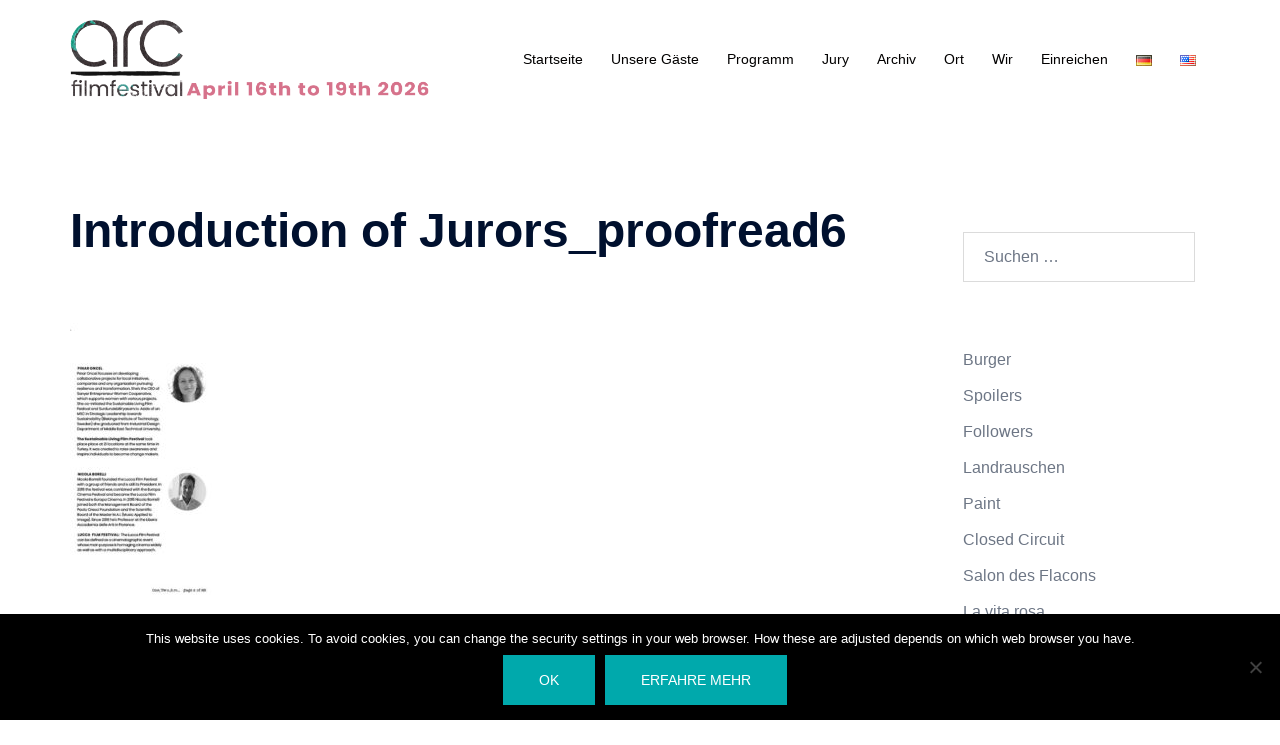

--- FILE ---
content_type: text/html; charset=UTF-8
request_url: https://arc-filmfestival.com/introduction-of-jurors_proofread6/
body_size: 22034
content:
<!DOCTYPE html>
<html lang="de-DE">
<head>
<meta charset="UTF-8">
<meta name="viewport" content="width=device-width, initial-scale=1">
<link rel="profile" href="http://gmpg.org/xfn/11">
<link rel="pingback" href="https://arc-filmfestival.com/xmlrpc.php">

<title>Introduction of Jurors_proofread6 &#8211; Arc Film Festival</title>
<meta name='robots' content='max-image-preview:large' />
<link rel='dns-prefetch' href='//stats.wp.com' />
<link rel='dns-prefetch' href='//v0.wordpress.com' />
<link rel='dns-prefetch' href='//jetpack.wordpress.com' />
<link rel='dns-prefetch' href='//s0.wp.com' />
<link rel='dns-prefetch' href='//public-api.wordpress.com' />
<link rel='dns-prefetch' href='//0.gravatar.com' />
<link rel='dns-prefetch' href='//1.gravatar.com' />
<link rel='dns-prefetch' href='//2.gravatar.com' />
<link rel='dns-prefetch' href='//widgets.wp.com' />
<link rel="alternate" type="application/rss+xml" title="Arc Film Festival &raquo; Feed" href="https://arc-filmfestival.com/feed/" />
<link rel="alternate" type="application/rss+xml" title="Arc Film Festival &raquo; Kommentar-Feed" href="https://arc-filmfestival.com/comments/feed/" />
<link rel="alternate" type="application/rss+xml" title="Arc Film Festival &raquo; Kommentar-Feed zu Introduction of Jurors_proofread6" href="https://arc-filmfestival.com/feed/?attachment_id=5752" />
<link rel="alternate" title="oEmbed (JSON)" type="application/json+oembed" href="https://arc-filmfestival.com/wp-json/oembed/1.0/embed?url=https%3A%2F%2Farc-filmfestival.com%2Fintroduction-of-jurors_proofread6%2F&#038;lang=de" />
<link rel="alternate" title="oEmbed (XML)" type="text/xml+oembed" href="https://arc-filmfestival.com/wp-json/oembed/1.0/embed?url=https%3A%2F%2Farc-filmfestival.com%2Fintroduction-of-jurors_proofread6%2F&#038;format=xml&#038;lang=de" />
<style id='wp-img-auto-sizes-contain-inline-css' type='text/css'>
img:is([sizes=auto i],[sizes^="auto," i]){contain-intrinsic-size:3000px 1500px}
/*# sourceURL=wp-img-auto-sizes-contain-inline-css */
</style>
<link rel='stylesheet' id='sydney-bootstrap-css' href='https://arc-filmfestival.com/wp-content/themes/sydney/css/bootstrap/bootstrap.min.css?ver=1' type='text/css' media='all' />
<style id='wp-block-library-inline-css' type='text/css'>
:root{--wp-block-synced-color:#7a00df;--wp-block-synced-color--rgb:122,0,223;--wp-bound-block-color:var(--wp-block-synced-color);--wp-editor-canvas-background:#ddd;--wp-admin-theme-color:#007cba;--wp-admin-theme-color--rgb:0,124,186;--wp-admin-theme-color-darker-10:#006ba1;--wp-admin-theme-color-darker-10--rgb:0,107,160.5;--wp-admin-theme-color-darker-20:#005a87;--wp-admin-theme-color-darker-20--rgb:0,90,135;--wp-admin-border-width-focus:2px}@media (min-resolution:192dpi){:root{--wp-admin-border-width-focus:1.5px}}.wp-element-button{cursor:pointer}:root .has-very-light-gray-background-color{background-color:#eee}:root .has-very-dark-gray-background-color{background-color:#313131}:root .has-very-light-gray-color{color:#eee}:root .has-very-dark-gray-color{color:#313131}:root .has-vivid-green-cyan-to-vivid-cyan-blue-gradient-background{background:linear-gradient(135deg,#00d084,#0693e3)}:root .has-purple-crush-gradient-background{background:linear-gradient(135deg,#34e2e4,#4721fb 50%,#ab1dfe)}:root .has-hazy-dawn-gradient-background{background:linear-gradient(135deg,#faaca8,#dad0ec)}:root .has-subdued-olive-gradient-background{background:linear-gradient(135deg,#fafae1,#67a671)}:root .has-atomic-cream-gradient-background{background:linear-gradient(135deg,#fdd79a,#004a59)}:root .has-nightshade-gradient-background{background:linear-gradient(135deg,#330968,#31cdcf)}:root .has-midnight-gradient-background{background:linear-gradient(135deg,#020381,#2874fc)}:root{--wp--preset--font-size--normal:16px;--wp--preset--font-size--huge:42px}.has-regular-font-size{font-size:1em}.has-larger-font-size{font-size:2.625em}.has-normal-font-size{font-size:var(--wp--preset--font-size--normal)}.has-huge-font-size{font-size:var(--wp--preset--font-size--huge)}.has-text-align-center{text-align:center}.has-text-align-left{text-align:left}.has-text-align-right{text-align:right}.has-fit-text{white-space:nowrap!important}#end-resizable-editor-section{display:none}.aligncenter{clear:both}.items-justified-left{justify-content:flex-start}.items-justified-center{justify-content:center}.items-justified-right{justify-content:flex-end}.items-justified-space-between{justify-content:space-between}.screen-reader-text{border:0;clip-path:inset(50%);height:1px;margin:-1px;overflow:hidden;padding:0;position:absolute;width:1px;word-wrap:normal!important}.screen-reader-text:focus{background-color:#ddd;clip-path:none;color:#444;display:block;font-size:1em;height:auto;left:5px;line-height:normal;padding:15px 23px 14px;text-decoration:none;top:5px;width:auto;z-index:100000}html :where(.has-border-color){border-style:solid}html :where([style*=border-top-color]){border-top-style:solid}html :where([style*=border-right-color]){border-right-style:solid}html :where([style*=border-bottom-color]){border-bottom-style:solid}html :where([style*=border-left-color]){border-left-style:solid}html :where([style*=border-width]){border-style:solid}html :where([style*=border-top-width]){border-top-style:solid}html :where([style*=border-right-width]){border-right-style:solid}html :where([style*=border-bottom-width]){border-bottom-style:solid}html :where([style*=border-left-width]){border-left-style:solid}html :where(img[class*=wp-image-]){height:auto;max-width:100%}:where(figure){margin:0 0 1em}html :where(.is-position-sticky){--wp-admin--admin-bar--position-offset:var(--wp-admin--admin-bar--height,0px)}@media screen and (max-width:600px){html :where(.is-position-sticky){--wp-admin--admin-bar--position-offset:0px}}

/*# sourceURL=wp-block-library-inline-css */
</style><style id='global-styles-inline-css' type='text/css'>
:root{--wp--preset--aspect-ratio--square: 1;--wp--preset--aspect-ratio--4-3: 4/3;--wp--preset--aspect-ratio--3-4: 3/4;--wp--preset--aspect-ratio--3-2: 3/2;--wp--preset--aspect-ratio--2-3: 2/3;--wp--preset--aspect-ratio--16-9: 16/9;--wp--preset--aspect-ratio--9-16: 9/16;--wp--preset--color--black: #000000;--wp--preset--color--cyan-bluish-gray: #abb8c3;--wp--preset--color--white: #ffffff;--wp--preset--color--pale-pink: #f78da7;--wp--preset--color--vivid-red: #cf2e2e;--wp--preset--color--luminous-vivid-orange: #ff6900;--wp--preset--color--luminous-vivid-amber: #fcb900;--wp--preset--color--light-green-cyan: #7bdcb5;--wp--preset--color--vivid-green-cyan: #00d084;--wp--preset--color--pale-cyan-blue: #8ed1fc;--wp--preset--color--vivid-cyan-blue: #0693e3;--wp--preset--color--vivid-purple: #9b51e0;--wp--preset--color--global-color-1: var(--sydney-global-color-1);--wp--preset--color--global-color-2: var(--sydney-global-color-2);--wp--preset--color--global-color-3: var(--sydney-global-color-3);--wp--preset--color--global-color-4: var(--sydney-global-color-4);--wp--preset--color--global-color-5: var(--sydney-global-color-5);--wp--preset--color--global-color-6: var(--sydney-global-color-6);--wp--preset--color--global-color-7: var(--sydney-global-color-7);--wp--preset--color--global-color-8: var(--sydney-global-color-8);--wp--preset--color--global-color-9: var(--sydney-global-color-9);--wp--preset--gradient--vivid-cyan-blue-to-vivid-purple: linear-gradient(135deg,rgb(6,147,227) 0%,rgb(155,81,224) 100%);--wp--preset--gradient--light-green-cyan-to-vivid-green-cyan: linear-gradient(135deg,rgb(122,220,180) 0%,rgb(0,208,130) 100%);--wp--preset--gradient--luminous-vivid-amber-to-luminous-vivid-orange: linear-gradient(135deg,rgb(252,185,0) 0%,rgb(255,105,0) 100%);--wp--preset--gradient--luminous-vivid-orange-to-vivid-red: linear-gradient(135deg,rgb(255,105,0) 0%,rgb(207,46,46) 100%);--wp--preset--gradient--very-light-gray-to-cyan-bluish-gray: linear-gradient(135deg,rgb(238,238,238) 0%,rgb(169,184,195) 100%);--wp--preset--gradient--cool-to-warm-spectrum: linear-gradient(135deg,rgb(74,234,220) 0%,rgb(151,120,209) 20%,rgb(207,42,186) 40%,rgb(238,44,130) 60%,rgb(251,105,98) 80%,rgb(254,248,76) 100%);--wp--preset--gradient--blush-light-purple: linear-gradient(135deg,rgb(255,206,236) 0%,rgb(152,150,240) 100%);--wp--preset--gradient--blush-bordeaux: linear-gradient(135deg,rgb(254,205,165) 0%,rgb(254,45,45) 50%,rgb(107,0,62) 100%);--wp--preset--gradient--luminous-dusk: linear-gradient(135deg,rgb(255,203,112) 0%,rgb(199,81,192) 50%,rgb(65,88,208) 100%);--wp--preset--gradient--pale-ocean: linear-gradient(135deg,rgb(255,245,203) 0%,rgb(182,227,212) 50%,rgb(51,167,181) 100%);--wp--preset--gradient--electric-grass: linear-gradient(135deg,rgb(202,248,128) 0%,rgb(113,206,126) 100%);--wp--preset--gradient--midnight: linear-gradient(135deg,rgb(2,3,129) 0%,rgb(40,116,252) 100%);--wp--preset--font-size--small: 13px;--wp--preset--font-size--medium: 20px;--wp--preset--font-size--large: 36px;--wp--preset--font-size--x-large: 42px;--wp--preset--spacing--20: 10px;--wp--preset--spacing--30: 20px;--wp--preset--spacing--40: 30px;--wp--preset--spacing--50: clamp(30px, 5vw, 60px);--wp--preset--spacing--60: clamp(30px, 7vw, 80px);--wp--preset--spacing--70: clamp(50px, 7vw, 100px);--wp--preset--spacing--80: clamp(50px, 10vw, 120px);--wp--preset--shadow--natural: 6px 6px 9px rgba(0, 0, 0, 0.2);--wp--preset--shadow--deep: 12px 12px 50px rgba(0, 0, 0, 0.4);--wp--preset--shadow--sharp: 6px 6px 0px rgba(0, 0, 0, 0.2);--wp--preset--shadow--outlined: 6px 6px 0px -3px rgb(255, 255, 255), 6px 6px rgb(0, 0, 0);--wp--preset--shadow--crisp: 6px 6px 0px rgb(0, 0, 0);}:root { --wp--style--global--content-size: 740px;--wp--style--global--wide-size: 1140px; }:where(body) { margin: 0; }.wp-site-blocks { padding-top: var(--wp--style--root--padding-top); padding-bottom: var(--wp--style--root--padding-bottom); }.has-global-padding { padding-right: var(--wp--style--root--padding-right); padding-left: var(--wp--style--root--padding-left); }.has-global-padding > .alignfull { margin-right: calc(var(--wp--style--root--padding-right) * -1); margin-left: calc(var(--wp--style--root--padding-left) * -1); }.has-global-padding :where(:not(.alignfull.is-layout-flow) > .has-global-padding:not(.wp-block-block, .alignfull)) { padding-right: 0; padding-left: 0; }.has-global-padding :where(:not(.alignfull.is-layout-flow) > .has-global-padding:not(.wp-block-block, .alignfull)) > .alignfull { margin-left: 0; margin-right: 0; }.wp-site-blocks > .alignleft { float: left; margin-right: 2em; }.wp-site-blocks > .alignright { float: right; margin-left: 2em; }.wp-site-blocks > .aligncenter { justify-content: center; margin-left: auto; margin-right: auto; }:where(.wp-site-blocks) > * { margin-block-start: 24px; margin-block-end: 0; }:where(.wp-site-blocks) > :first-child { margin-block-start: 0; }:where(.wp-site-blocks) > :last-child { margin-block-end: 0; }:root { --wp--style--block-gap: 24px; }:root :where(.is-layout-flow) > :first-child{margin-block-start: 0;}:root :where(.is-layout-flow) > :last-child{margin-block-end: 0;}:root :where(.is-layout-flow) > *{margin-block-start: 24px;margin-block-end: 0;}:root :where(.is-layout-constrained) > :first-child{margin-block-start: 0;}:root :where(.is-layout-constrained) > :last-child{margin-block-end: 0;}:root :where(.is-layout-constrained) > *{margin-block-start: 24px;margin-block-end: 0;}:root :where(.is-layout-flex){gap: 24px;}:root :where(.is-layout-grid){gap: 24px;}.is-layout-flow > .alignleft{float: left;margin-inline-start: 0;margin-inline-end: 2em;}.is-layout-flow > .alignright{float: right;margin-inline-start: 2em;margin-inline-end: 0;}.is-layout-flow > .aligncenter{margin-left: auto !important;margin-right: auto !important;}.is-layout-constrained > .alignleft{float: left;margin-inline-start: 0;margin-inline-end: 2em;}.is-layout-constrained > .alignright{float: right;margin-inline-start: 2em;margin-inline-end: 0;}.is-layout-constrained > .aligncenter{margin-left: auto !important;margin-right: auto !important;}.is-layout-constrained > :where(:not(.alignleft):not(.alignright):not(.alignfull)){max-width: var(--wp--style--global--content-size);margin-left: auto !important;margin-right: auto !important;}.is-layout-constrained > .alignwide{max-width: var(--wp--style--global--wide-size);}body .is-layout-flex{display: flex;}.is-layout-flex{flex-wrap: wrap;align-items: center;}.is-layout-flex > :is(*, div){margin: 0;}body .is-layout-grid{display: grid;}.is-layout-grid > :is(*, div){margin: 0;}body{--wp--style--root--padding-top: 0px;--wp--style--root--padding-right: 0px;--wp--style--root--padding-bottom: 0px;--wp--style--root--padding-left: 0px;}a:where(:not(.wp-element-button)){text-decoration: underline;}:root :where(.wp-element-button, .wp-block-button__link){background-color: #32373c;border-width: 0;color: #fff;font-family: inherit;font-size: inherit;font-style: inherit;font-weight: inherit;letter-spacing: inherit;line-height: inherit;padding-top: calc(0.667em + 2px);padding-right: calc(1.333em + 2px);padding-bottom: calc(0.667em + 2px);padding-left: calc(1.333em + 2px);text-decoration: none;text-transform: inherit;}.has-black-color{color: var(--wp--preset--color--black) !important;}.has-cyan-bluish-gray-color{color: var(--wp--preset--color--cyan-bluish-gray) !important;}.has-white-color{color: var(--wp--preset--color--white) !important;}.has-pale-pink-color{color: var(--wp--preset--color--pale-pink) !important;}.has-vivid-red-color{color: var(--wp--preset--color--vivid-red) !important;}.has-luminous-vivid-orange-color{color: var(--wp--preset--color--luminous-vivid-orange) !important;}.has-luminous-vivid-amber-color{color: var(--wp--preset--color--luminous-vivid-amber) !important;}.has-light-green-cyan-color{color: var(--wp--preset--color--light-green-cyan) !important;}.has-vivid-green-cyan-color{color: var(--wp--preset--color--vivid-green-cyan) !important;}.has-pale-cyan-blue-color{color: var(--wp--preset--color--pale-cyan-blue) !important;}.has-vivid-cyan-blue-color{color: var(--wp--preset--color--vivid-cyan-blue) !important;}.has-vivid-purple-color{color: var(--wp--preset--color--vivid-purple) !important;}.has-global-color-1-color{color: var(--wp--preset--color--global-color-1) !important;}.has-global-color-2-color{color: var(--wp--preset--color--global-color-2) !important;}.has-global-color-3-color{color: var(--wp--preset--color--global-color-3) !important;}.has-global-color-4-color{color: var(--wp--preset--color--global-color-4) !important;}.has-global-color-5-color{color: var(--wp--preset--color--global-color-5) !important;}.has-global-color-6-color{color: var(--wp--preset--color--global-color-6) !important;}.has-global-color-7-color{color: var(--wp--preset--color--global-color-7) !important;}.has-global-color-8-color{color: var(--wp--preset--color--global-color-8) !important;}.has-global-color-9-color{color: var(--wp--preset--color--global-color-9) !important;}.has-black-background-color{background-color: var(--wp--preset--color--black) !important;}.has-cyan-bluish-gray-background-color{background-color: var(--wp--preset--color--cyan-bluish-gray) !important;}.has-white-background-color{background-color: var(--wp--preset--color--white) !important;}.has-pale-pink-background-color{background-color: var(--wp--preset--color--pale-pink) !important;}.has-vivid-red-background-color{background-color: var(--wp--preset--color--vivid-red) !important;}.has-luminous-vivid-orange-background-color{background-color: var(--wp--preset--color--luminous-vivid-orange) !important;}.has-luminous-vivid-amber-background-color{background-color: var(--wp--preset--color--luminous-vivid-amber) !important;}.has-light-green-cyan-background-color{background-color: var(--wp--preset--color--light-green-cyan) !important;}.has-vivid-green-cyan-background-color{background-color: var(--wp--preset--color--vivid-green-cyan) !important;}.has-pale-cyan-blue-background-color{background-color: var(--wp--preset--color--pale-cyan-blue) !important;}.has-vivid-cyan-blue-background-color{background-color: var(--wp--preset--color--vivid-cyan-blue) !important;}.has-vivid-purple-background-color{background-color: var(--wp--preset--color--vivid-purple) !important;}.has-global-color-1-background-color{background-color: var(--wp--preset--color--global-color-1) !important;}.has-global-color-2-background-color{background-color: var(--wp--preset--color--global-color-2) !important;}.has-global-color-3-background-color{background-color: var(--wp--preset--color--global-color-3) !important;}.has-global-color-4-background-color{background-color: var(--wp--preset--color--global-color-4) !important;}.has-global-color-5-background-color{background-color: var(--wp--preset--color--global-color-5) !important;}.has-global-color-6-background-color{background-color: var(--wp--preset--color--global-color-6) !important;}.has-global-color-7-background-color{background-color: var(--wp--preset--color--global-color-7) !important;}.has-global-color-8-background-color{background-color: var(--wp--preset--color--global-color-8) !important;}.has-global-color-9-background-color{background-color: var(--wp--preset--color--global-color-9) !important;}.has-black-border-color{border-color: var(--wp--preset--color--black) !important;}.has-cyan-bluish-gray-border-color{border-color: var(--wp--preset--color--cyan-bluish-gray) !important;}.has-white-border-color{border-color: var(--wp--preset--color--white) !important;}.has-pale-pink-border-color{border-color: var(--wp--preset--color--pale-pink) !important;}.has-vivid-red-border-color{border-color: var(--wp--preset--color--vivid-red) !important;}.has-luminous-vivid-orange-border-color{border-color: var(--wp--preset--color--luminous-vivid-orange) !important;}.has-luminous-vivid-amber-border-color{border-color: var(--wp--preset--color--luminous-vivid-amber) !important;}.has-light-green-cyan-border-color{border-color: var(--wp--preset--color--light-green-cyan) !important;}.has-vivid-green-cyan-border-color{border-color: var(--wp--preset--color--vivid-green-cyan) !important;}.has-pale-cyan-blue-border-color{border-color: var(--wp--preset--color--pale-cyan-blue) !important;}.has-vivid-cyan-blue-border-color{border-color: var(--wp--preset--color--vivid-cyan-blue) !important;}.has-vivid-purple-border-color{border-color: var(--wp--preset--color--vivid-purple) !important;}.has-global-color-1-border-color{border-color: var(--wp--preset--color--global-color-1) !important;}.has-global-color-2-border-color{border-color: var(--wp--preset--color--global-color-2) !important;}.has-global-color-3-border-color{border-color: var(--wp--preset--color--global-color-3) !important;}.has-global-color-4-border-color{border-color: var(--wp--preset--color--global-color-4) !important;}.has-global-color-5-border-color{border-color: var(--wp--preset--color--global-color-5) !important;}.has-global-color-6-border-color{border-color: var(--wp--preset--color--global-color-6) !important;}.has-global-color-7-border-color{border-color: var(--wp--preset--color--global-color-7) !important;}.has-global-color-8-border-color{border-color: var(--wp--preset--color--global-color-8) !important;}.has-global-color-9-border-color{border-color: var(--wp--preset--color--global-color-9) !important;}.has-vivid-cyan-blue-to-vivid-purple-gradient-background{background: var(--wp--preset--gradient--vivid-cyan-blue-to-vivid-purple) !important;}.has-light-green-cyan-to-vivid-green-cyan-gradient-background{background: var(--wp--preset--gradient--light-green-cyan-to-vivid-green-cyan) !important;}.has-luminous-vivid-amber-to-luminous-vivid-orange-gradient-background{background: var(--wp--preset--gradient--luminous-vivid-amber-to-luminous-vivid-orange) !important;}.has-luminous-vivid-orange-to-vivid-red-gradient-background{background: var(--wp--preset--gradient--luminous-vivid-orange-to-vivid-red) !important;}.has-very-light-gray-to-cyan-bluish-gray-gradient-background{background: var(--wp--preset--gradient--very-light-gray-to-cyan-bluish-gray) !important;}.has-cool-to-warm-spectrum-gradient-background{background: var(--wp--preset--gradient--cool-to-warm-spectrum) !important;}.has-blush-light-purple-gradient-background{background: var(--wp--preset--gradient--blush-light-purple) !important;}.has-blush-bordeaux-gradient-background{background: var(--wp--preset--gradient--blush-bordeaux) !important;}.has-luminous-dusk-gradient-background{background: var(--wp--preset--gradient--luminous-dusk) !important;}.has-pale-ocean-gradient-background{background: var(--wp--preset--gradient--pale-ocean) !important;}.has-electric-grass-gradient-background{background: var(--wp--preset--gradient--electric-grass) !important;}.has-midnight-gradient-background{background: var(--wp--preset--gradient--midnight) !important;}.has-small-font-size{font-size: var(--wp--preset--font-size--small) !important;}.has-medium-font-size{font-size: var(--wp--preset--font-size--medium) !important;}.has-large-font-size{font-size: var(--wp--preset--font-size--large) !important;}.has-x-large-font-size{font-size: var(--wp--preset--font-size--x-large) !important;}
/*# sourceURL=global-styles-inline-css */
</style>

<link rel='stylesheet' id='cookie-notice-front-css' href='https://arc-filmfestival.com/wp-content/plugins/cookie-notice/css/front.min.css?ver=2.5.11' type='text/css' media='all' />
<link rel='stylesheet' id='dashicons-css' href='https://arc-filmfestival.com/wp-includes/css/dashicons.min.css?ver=6.9' type='text/css' media='all' />
<link rel='stylesheet' id='rmp-menu-styles-css' href='https://arc-filmfestival.com/wp-content/uploads/rmp-menu/css/rmp-menu.css?ver=11.01.33' type='text/css' media='all' />
<link rel='stylesheet' id='parent-style-css' href='https://arc-filmfestival.com/wp-content/themes/sydney/style.css?ver=6.9' type='text/css' media='all' />
<link rel='stylesheet' id='sydney-siteorigin-css' href='https://arc-filmfestival.com/wp-content/themes/sydney/css/components/siteorigin.min.css?ver=20251002' type='text/css' media='all' />
<link rel='stylesheet' id='sydney-font-awesome-css' href='https://arc-filmfestival.com/wp-content/themes/sydney/fonts/font-awesome.min.css?ver=20250902' type='text/css' media='all' />
<link rel='stylesheet' id='sydney-comments-css' href='https://arc-filmfestival.com/wp-content/themes/sydney/css/components/comments.min.css?ver=20220824' type='text/css' media='all' />
<link rel='stylesheet' id='sydney-style-min-css' href='https://arc-filmfestival.com/wp-content/themes/sydney/css/styles.min.css?ver=20250404' type='text/css' media='all' />
<style id='sydney-style-min-inline-css' type='text/css'>
.site-header{background-color:rgba(255,255,255,0.9);}.woocommerce ul.products li.product{text-align:center;}html{scroll-behavior:smooth;}.header-image{background-size:cover;}.header-image{height:300px;}:root{--sydney-global-color-1:#00a9ac;--sydney-global-color-2:#b73d3d;--sydney-global-color-3:#233452;--sydney-global-color-4:#00102E;--sydney-global-color-5:#6d7685;--sydney-global-color-6:#00102E;--sydney-global-color-7:#F4F5F7;--sydney-global-color-8:#dbdbdb;--sydney-global-color-9:#ffffff;}.llms-student-dashboard .llms-button-secondary:hover,.llms-button-action:hover,.read-more-gt,.widget-area .widget_fp_social a,#mainnav ul li a:hover,.sydney_contact_info_widget span,.roll-team .team-content .name,.roll-team .team-item .team-pop .team-social li:hover a,.roll-infomation li.address:before,.roll-infomation li.phone:before,.roll-infomation li.email:before,.roll-testimonials .name,.roll-button.border,.roll-button:hover,.roll-icon-list .icon i,.roll-icon-list .content h3 a:hover,.roll-icon-box.white .content h3 a,.roll-icon-box .icon i,.roll-icon-box .content h3 a:hover,.switcher-container .switcher-icon a:focus,.go-top:hover,.hentry .meta-post a:hover,#mainnav > ul > li > a.active,#mainnav > ul > li > a:hover,button:hover,input[type="button"]:hover,input[type="reset"]:hover,input[type="submit"]:hover,.text-color,.social-menu-widget a,.social-menu-widget a:hover,.archive .team-social li a,a,h1 a,h2 a,h3 a,h4 a,h5 a,h6 a,.classic-alt .meta-post a,.single .hentry .meta-post a,.content-area.modern .hentry .meta-post span:before,.content-area.modern .post-cat{color:var(--sydney-global-color-1)}.llms-student-dashboard .llms-button-secondary,.llms-button-action,.woocommerce #respond input#submit,.woocommerce a.button,.woocommerce button.button,.woocommerce input.button,.project-filter li a.active,.project-filter li a:hover,.preloader .pre-bounce1,.preloader .pre-bounce2,.roll-team .team-item .team-pop,.roll-progress .progress-animate,.roll-socials li a:hover,.roll-project .project-item .project-pop,.roll-project .project-filter li.active,.roll-project .project-filter li:hover,.roll-button.light:hover,.roll-button.border:hover,.roll-button,.roll-icon-box.white .icon,.owl-theme .owl-controls .owl-page.active span,.owl-theme .owl-controls.clickable .owl-page:hover span,.go-top,.bottom .socials li:hover a,.sidebar .widget:before,.blog-pagination ul li.active,.blog-pagination ul li:hover a,.content-area .hentry:after,.text-slider .maintitle:after,.error-wrap #search-submit:hover,#mainnav .sub-menu li:hover > a,#mainnav ul li ul:after,button,input[type="button"],input[type="reset"],input[type="submit"],.panel-grid-cell .widget-title:after,.cart-amount{background-color:var(--sydney-global-color-1)}.llms-student-dashboard .llms-button-secondary,.llms-student-dashboard .llms-button-secondary:hover,.llms-button-action,.llms-button-action:hover,.roll-socials li a:hover,.roll-socials li a,.roll-button.light:hover,.roll-button.border,.roll-button,.roll-icon-list .icon,.roll-icon-box .icon,.owl-theme .owl-controls .owl-page span,.comment .comment-detail,.widget-tags .tag-list a:hover,.blog-pagination ul li,.error-wrap #search-submit:hover,textarea:focus,input[type="text"]:focus,input[type="password"]:focus,input[type="date"]:focus,input[type="number"]:focus,input[type="email"]:focus,input[type="url"]:focus,input[type="search"]:focus,input[type="tel"]:focus,button,input[type="button"],input[type="reset"],input[type="submit"],.archive .team-social li a{border-color:var(--sydney-global-color-1)}.sydney_contact_info_widget span{fill:var(--sydney-global-color-1);}.go-top:hover svg{stroke:var(--sydney-global-color-1);}.site-header.float-header{background-color:rgba(255,255,255,0.9);}@media only screen and (max-width:1024px){.site-header{background-color:#ffffff;}}#mainnav ul li a,#mainnav ul li::before{color:#020000}#mainnav .sub-menu li a{color:#ffffff}#mainnav .sub-menu li a{background:#020202}.text-slider .maintitle,.text-slider .subtitle{color:#ffffff}body{color:#5e5e5e}#secondary{background-color:#ffffff}#secondary,#secondary a:not(.wp-block-button__link){color:#6d7685}.btn-menu .sydney-svg-icon{fill:#ffffff}#mainnav ul li a:hover,.main-header #mainnav .menu > li > a:hover{color:#d65050}.overlay{background-color:#020202}.page-wrap{padding-top:83px;}.page-wrap{padding-bottom:100px;}.slide-inner{display:none;}.slide-inner.text-slider-stopped{display:block;}@media only screen and (max-width:1025px){.mobile-slide{display:block;}.slide-item{background-image:none !important;}.header-slider{}.slide-item{height:auto !important;}.slide-inner{min-height:initial;}}.go-top.show{border-radius:2px;bottom:10px;}.go-top.position-right{right:20px;}.go-top.position-left{left:20px;}.go-top{background-color:;}.go-top:hover{background-color:;}.go-top{color:;}.go-top svg{stroke:;}.go-top:hover{color:;}.go-top:hover svg{stroke:;}.go-top .sydney-svg-icon,.go-top .sydney-svg-icon svg{width:16px;height:16px;}.go-top{padding:15px;}@media (min-width:992px){.site-info{font-size:16px;}}@media (min-width:576px) and (max-width:991px){.site-info{font-size:16px;}}@media (max-width:575px){.site-info{font-size:16px;}}.site-info{border-top:0;}.footer-widgets-grid{gap:30px;}@media (min-width:992px){.footer-widgets-grid{padding-top:95px;padding-bottom:95px;}}@media (min-width:576px) and (max-width:991px){.footer-widgets-grid{padding-top:60px;padding-bottom:60px;}}@media (max-width:575px){.footer-widgets-grid{padding-top:60px;padding-bottom:60px;}}@media (min-width:992px){.sidebar-column .widget .widget-title{font-size:22px;}}@media (min-width:576px) and (max-width:991px){.sidebar-column .widget .widget-title{font-size:22px;}}@media (max-width:575px){.sidebar-column .widget .widget-title{font-size:22px;}}@media (min-width:992px){.footer-widgets{font-size:16px;}}@media (min-width:576px) and (max-width:991px){.footer-widgets{font-size:16px;}}@media (max-width:575px){.footer-widgets{font-size:16px;}}.footer-widgets{background-color:;}.sidebar-column .widget .widget-title{color:;}.sidebar-column .widget h1,.sidebar-column .widget h2,.sidebar-column .widget h3,.sidebar-column .widget h4,.sidebar-column .widget h5,.sidebar-column .widget h6{color:;}.sidebar-column .widget{color:;}#sidebar-footer .widget a{color:;}#sidebar-footer .widget a:hover{color:;}.site-footer{background-color:;}.site-info,.site-info a{color:;}.site-info .sydney-svg-icon svg{fill:;}.site-info{padding-top:20px;padding-bottom:20px;}@media (min-width:992px){button,.roll-button,a.button,.wp-block-button__link,.wp-block-button.is-style-outline a,input[type="button"],input[type="reset"],input[type="submit"]{padding-top:12px;padding-bottom:12px;}}@media (min-width:576px) and (max-width:991px){button,.roll-button,a.button,.wp-block-button__link,.wp-block-button.is-style-outline a,input[type="button"],input[type="reset"],input[type="submit"]{padding-top:12px;padding-bottom:12px;}}@media (max-width:575px){button,.roll-button,a.button,.wp-block-button__link,.wp-block-button.is-style-outline a,input[type="button"],input[type="reset"],input[type="submit"]{padding-top:12px;padding-bottom:12px;}}@media (min-width:992px){button,.roll-button,a.button,.wp-block-button__link,.wp-block-button.is-style-outline a,input[type="button"],input[type="reset"],input[type="submit"]{padding-left:35px;padding-right:35px;}}@media (min-width:576px) and (max-width:991px){button,.roll-button,a.button,.wp-block-button__link,.wp-block-button.is-style-outline a,input[type="button"],input[type="reset"],input[type="submit"]{padding-left:35px;padding-right:35px;}}@media (max-width:575px){button,.roll-button,a.button,.wp-block-button__link,.wp-block-button.is-style-outline a,input[type="button"],input[type="reset"],input[type="submit"]{padding-left:35px;padding-right:35px;}}button,.roll-button,a.button,.wp-block-button__link,input[type="button"],input[type="reset"],input[type="submit"]{border-radius:0;}@media (min-width:992px){button,.roll-button,a.button,.wp-block-button__link,input[type="button"],input[type="reset"],input[type="submit"]{font-size:14px;}}@media (min-width:576px) and (max-width:991px){button,.roll-button,a.button,.wp-block-button__link,input[type="button"],input[type="reset"],input[type="submit"]{font-size:14px;}}@media (max-width:575px){button,.roll-button,a.button,.wp-block-button__link,input[type="button"],input[type="reset"],input[type="submit"]{font-size:14px;}}button,.roll-button,a.button,.wp-block-button__link,input[type="button"],input[type="reset"],input[type="submit"]{text-transform:uppercase;}button,.wp-element-button,div.wpforms-container-full:not(.wpforms-block) .wpforms-form input[type=submit],div.wpforms-container-full:not(.wpforms-block) .wpforms-form button[type=submit],div.wpforms-container-full:not(.wpforms-block) .wpforms-form .wpforms-page-button,.roll-button,a.button,.wp-block-button__link,input[type="button"],input[type="reset"],input[type="submit"]{background-color:;}button:hover,.wp-element-button:hover,div.wpforms-container-full:not(.wpforms-block) .wpforms-form input[type=submit]:hover,div.wpforms-container-full:not(.wpforms-block) .wpforms-form button[type=submit]:hover,div.wpforms-container-full:not(.wpforms-block) .wpforms-form .wpforms-page-button:hover,.roll-button:hover,a.button:hover,.wp-block-button__link:hover,input[type="button"]:hover,input[type="reset"]:hover,input[type="submit"]:hover{background-color:;}button,#sidebar-footer a.wp-block-button__link,.wp-element-button,div.wpforms-container-full:not(.wpforms-block) .wpforms-form input[type=submit],div.wpforms-container-full:not(.wpforms-block) .wpforms-form button[type=submit],div.wpforms-container-full:not(.wpforms-block) .wpforms-form .wpforms-page-button,.checkout-button.button,a.button,.wp-block-button__link,input[type="button"],input[type="reset"],input[type="submit"]{color:;}button:hover,#sidebar-footer .wp-block-button__link:hover,.wp-element-button:hover,div.wpforms-container-full:not(.wpforms-block) .wpforms-form input[type=submit]:hover,div.wpforms-container-full:not(.wpforms-block) .wpforms-form button[type=submit]:hover,div.wpforms-container-full:not(.wpforms-block) .wpforms-form .wpforms-page-button:hover,.roll-button:hover,a.button:hover,.wp-block-button__link:hover,input[type="button"]:hover,input[type="reset"]:hover,input[type="submit"]:hover{color:;}.is-style-outline .wp-block-button__link,div.wpforms-container-full:not(.wpforms-block) .wpforms-form input[type=submit],div.wpforms-container-full:not(.wpforms-block) .wpforms-form button[type=submit],div.wpforms-container-full:not(.wpforms-block) .wpforms-form .wpforms-page-button,.roll-button,.wp-block-button__link.is-style-outline,button,a.button,.wp-block-button__link,input[type="button"],input[type="reset"],input[type="submit"]{border-color:;}button:hover,div.wpforms-container-full:not(.wpforms-block) .wpforms-form input[type=submit]:hover,div.wpforms-container-full:not(.wpforms-block) .wpforms-form button[type=submit]:hover,div.wpforms-container-full:not(.wpforms-block) .wpforms-form .wpforms-page-button:hover,.roll-button:hover,a.button:hover,.wp-block-button__link:hover,input[type="button"]:hover,input[type="reset"]:hover,input[type="submit"]:hover{border-color:;}.posts-layout .list-image{width:30%;}.posts-layout .list-content{width:70%;}.content-area:not(.layout4):not(.layout6) .posts-layout .entry-thumb{margin:0 0 24px 0;}.layout4 .entry-thumb,.layout6 .entry-thumb{margin:0 24px 0 0;}.layout6 article:nth-of-type(even) .list-image .entry-thumb{margin:0 0 0 24px;}.posts-layout .entry-header{margin-bottom:24px;}.posts-layout .entry-meta.below-excerpt{margin:15px 0 0;}.posts-layout .entry-meta.above-title{margin:0 0 15px;}.single .entry-header .entry-title{color:;}.single .entry-header .entry-meta,.single .entry-header .entry-meta a{color:;}@media (min-width:992px){.single .entry-meta{font-size:12px;}}@media (min-width:576px) and (max-width:991px){.single .entry-meta{font-size:12px;}}@media (max-width:575px){.single .entry-meta{font-size:12px;}}@media (min-width:992px){.single .entry-header .entry-title{font-size:48px;}}@media (min-width:576px) and (max-width:991px){.single .entry-header .entry-title{font-size:32px;}}@media (max-width:575px){.single .entry-header .entry-title{font-size:32px;}}.posts-layout .entry-post{color:#233452;}.posts-layout .entry-title a{color:#00102E;}.posts-layout .author,.posts-layout .entry-meta a{color:#6d7685;}@media (min-width:992px){.posts-layout .entry-post{font-size:16px;}}@media (min-width:576px) and (max-width:991px){.posts-layout .entry-post{font-size:16px;}}@media (max-width:575px){.posts-layout .entry-post{font-size:16px;}}@media (min-width:992px){.posts-layout .entry-meta{font-size:12px;}}@media (min-width:576px) and (max-width:991px){.posts-layout .entry-meta{font-size:12px;}}@media (max-width:575px){.posts-layout .entry-meta{font-size:12px;}}@media (min-width:992px){.posts-layout .entry-title{font-size:32px;}}@media (min-width:576px) and (max-width:991px){.posts-layout .entry-title{font-size:32px;}}@media (max-width:575px){.posts-layout .entry-title{font-size:32px;}}.single .entry-header{margin-bottom:40px;}.single .entry-thumb{margin-bottom:40px;}.single .entry-meta-above{margin-bottom:24px;}.single .entry-meta-below{margin-top:24px;}@media (min-width:992px){.custom-logo-link img{max-width:180px;}}@media (min-width:576px) and (max-width:991px){.custom-logo-link img{max-width:100px;}}@media (max-width:575px){.custom-logo-link img{max-width:100px;}}.main-header,.bottom-header-row{border-bottom:0 solid rgba(255,255,255,0.1);}.header_layout_3,.header_layout_4,.header_layout_5{border-bottom:1px solid rgba(255,255,255,0.1);}.main-header:not(.sticky-active),.header-search-form{background-color:;}.main-header.sticky-active{background-color:;}.main-header .site-title a,.main-header .site-description,.main-header #mainnav .menu > li > a,#mainnav .nav-menu > li > a,.main-header .header-contact a{color:;}.main-header .sydney-svg-icon svg,.main-header .dropdown-symbol .sydney-svg-icon svg{fill:;}.sticky-active .main-header .site-title a,.sticky-active .main-header .site-description,.sticky-active .main-header #mainnav .menu > li > a,.sticky-active .main-header .header-contact a,.sticky-active .main-header .logout-link,.sticky-active .main-header .html-item,.sticky-active .main-header .sydney-login-toggle{color:;}.sticky-active .main-header .sydney-svg-icon svg,.sticky-active .main-header .dropdown-symbol .sydney-svg-icon svg{fill:;}.bottom-header-row{background-color:;}.bottom-header-row,.bottom-header-row .header-contact a,.bottom-header-row #mainnav .menu > li > a{color:;}.bottom-header-row #mainnav .menu > li > a:hover{color:;}.bottom-header-row .header-item svg,.dropdown-symbol .sydney-svg-icon svg{fill:;}.main-header .site-header-inner,.main-header .top-header-row{padding-top:15px;padding-bottom:15px;}.bottom-header-inner{padding-top:15px;padding-bottom:15px;}.bottom-header-row #mainnav ul ul li,.main-header #mainnav ul ul li{background-color:;}.bottom-header-row #mainnav ul ul li a,.bottom-header-row #mainnav ul ul li:hover a,.main-header #mainnav ul ul li:hover a,.main-header #mainnav ul ul li a{color:;}.bottom-header-row #mainnav ul ul li svg,.main-header #mainnav ul ul li svg{fill:;}.header-item .sydney-svg-icon{width:px;height:px;}.header-item .sydney-svg-icon svg{max-height:-2px;}.header-search-form{background-color:;}#mainnav .sub-menu li:hover>a,.main-header #mainnav ul ul li:hover>a{color:;}.main-header-cart .count-number{color:;}.main-header-cart .widget_shopping_cart .widgettitle:after,.main-header-cart .widget_shopping_cart .woocommerce-mini-cart__buttons:before{background-color:rgba(33,33,33,0.9);}.sydney-offcanvas-menu .mainnav ul li,.mobile-header-item.offcanvas-items,.mobile-header-item.offcanvas-items .social-profile{text-align:left;}.sydney-offcanvas-menu #mainnav ul li{text-align:left;}.sydney-offcanvas-menu #mainnav ul ul a{color:;}.sydney-offcanvas-menu #mainnav > div > ul > li > a{font-size:18px;}.sydney-offcanvas-menu #mainnav ul ul li a{font-size:16px;}.sydney-offcanvas-menu .mainnav a{padding:10px 0;}#masthead-mobile{background-color:;}#masthead-mobile .site-description,#masthead-mobile a:not(.button){color:;}#masthead-mobile svg{fill:;}.mobile-header{padding-top:15px;padding-bottom:15px;}.sydney-offcanvas-menu{background-color:#00102E;}.offcanvas-header-custom-text,.sydney-offcanvas-menu,.sydney-offcanvas-menu #mainnav a:not(.button),.sydney-offcanvas-menu a:not(.button){color:#ffffff;}.sydney-offcanvas-menu svg,.sydney-offcanvas-menu .dropdown-symbol .sydney-svg-icon svg{fill:#ffffff;}@media (min-width:992px){.site-logo{max-height:100px;}}@media (min-width:576px) and (max-width:991px){.site-logo{max-height:100px;}}@media (max-width:575px){.site-logo{max-height:100px;}}.site-title a,.site-title a:visited,.main-header .site-title a,.main-header .site-title a:visited{color:}.site-description,.main-header .site-description{color:}@media (min-width:992px){.site-title{font-size:32px;}}@media (min-width:576px) and (max-width:991px){.site-title{font-size:24px;}}@media (max-width:575px){.site-title{font-size:20px;}}@media (min-width:992px){.site-description{font-size:16px;}}@media (min-width:576px) and (max-width:991px){.site-description{font-size:16px;}}@media (max-width:575px){.site-description{font-size:16px;}}h1,h2,h3,h4,h5,h6,.site-title{text-decoration:;text-transform:;font-style:;line-height:1.2;letter-spacing:px;}@media (min-width:992px){h1:not(.site-title){font-size:42px;}}@media (min-width:576px) and (max-width:991px){h1:not(.site-title){font-size:42px;}}@media (max-width:575px){h1:not(.site-title){font-size:32px;}}@media (min-width:992px){h2{font-size:32px;}}@media (min-width:576px) and (max-width:991px){h2{font-size:32px;}}@media (max-width:575px){h2{font-size:24px;}}@media (min-width:992px){h3{font-size:25px;}}@media (min-width:576px) and (max-width:991px){h3{font-size:24px;}}@media (max-width:575px){h3{font-size:20px;}}@media (min-width:992px){h4{font-size:20px;}}@media (min-width:576px) and (max-width:991px){h4{font-size:18px;}}@media (max-width:575px){h4{font-size:16px;}}@media (min-width:992px){h5{font-size:18px;}}@media (min-width:576px) and (max-width:991px){h5{font-size:16px;}}@media (max-width:575px){h5{font-size:16px;}}@media (min-width:992px){h6{font-size:16px;}}@media (min-width:576px) and (max-width:991px){h6{font-size:16px;}}@media (max-width:575px){h6{font-size:16px;}}p,.posts-layout .entry-post{text-decoration:}body,.posts-layout .entry-post{text-transform:;font-style:;line-height:1.68;letter-spacing:px;}@media (min-width:992px){body{font-size:16px;}}@media (min-width:576px) and (max-width:991px){body{font-size:16px;}}@media (max-width:575px){body{font-size:16px;}}@media (min-width:992px){.woocommerce div.product .product-gallery-summary .entry-title{font-size:32px;}}@media (min-width:576px) and (max-width:991px){.woocommerce div.product .product-gallery-summary .entry-title{font-size:32px;}}@media (max-width:575px){.woocommerce div.product .product-gallery-summary .entry-title{font-size:32px;}}@media (min-width:992px){.woocommerce div.product .product-gallery-summary .price .amount{font-size:24px;}}@media (min-width:576px) and (max-width:991px){.woocommerce div.product .product-gallery-summary .price .amount{font-size:24px;}}@media (max-width:575px){.woocommerce div.product .product-gallery-summary .price .amount{font-size:24px;}}.woocommerce ul.products li.product .col-md-7 > *,.woocommerce ul.products li.product .col-md-8 > *,.woocommerce ul.products li.product > *{margin-bottom:12px;}.wc-block-grid__product-onsale,span.onsale{border-radius:0;top:20px!important;left:20px!important;}.wc-block-grid__product-onsale,.products span.onsale{left:auto!important;right:20px;}.wc-block-grid__product-onsale,span.onsale{color:;}.wc-block-grid__product-onsale,span.onsale{background-color:;}ul.wc-block-grid__products li.wc-block-grid__product .wc-block-grid__product-title,ul.wc-block-grid__products li.wc-block-grid__product .woocommerce-loop-product__title,ul.wc-block-grid__products li.product .wc-block-grid__product-title,ul.wc-block-grid__products li.product .woocommerce-loop-product__title,ul.products li.wc-block-grid__product .wc-block-grid__product-title,ul.products li.wc-block-grid__product .woocommerce-loop-product__title,ul.products li.product .wc-block-grid__product-title,ul.products li.product .woocommerce-loop-product__title,ul.products li.product .woocommerce-loop-category__title,.woocommerce-loop-product__title .botiga-wc-loop-product__title{color:;}a.wc-forward:not(.checkout-button){color:;}a.wc-forward:not(.checkout-button):hover{color:;}.woocommerce-pagination li .page-numbers:hover{color:;}.woocommerce-sorting-wrapper{border-color:rgba(33,33,33,0.9);}ul.products li.product-category .woocommerce-loop-category__title{text-align:center;}ul.products li.product-category > a,ul.products li.product-category > a > img{border-radius:0;}.entry-content a:not(.button):not(.elementor-button-link):not(.wp-block-button__link){color:;}.entry-content a:not(.button):not(.elementor-button-link):not(.wp-block-button__link):hover{color:;}h1{color:;}h2{color:;}h3{color:;}h4{color:;}h5{color:;}h6{color:;}div.wpforms-container-full:not(.wpforms-block) .wpforms-form input[type=date],div.wpforms-container-full:not(.wpforms-block) .wpforms-form input[type=email],div.wpforms-container-full:not(.wpforms-block) .wpforms-form input[type=number],div.wpforms-container-full:not(.wpforms-block) .wpforms-form input[type=password],div.wpforms-container-full:not(.wpforms-block) .wpforms-form input[type=search],div.wpforms-container-full:not(.wpforms-block) .wpforms-form input[type=tel],div.wpforms-container-full:not(.wpforms-block) .wpforms-form input[type=text],div.wpforms-container-full:not(.wpforms-block) .wpforms-form input[type=url],div.wpforms-container-full:not(.wpforms-block) .wpforms-form select,div.wpforms-container-full:not(.wpforms-block) .wpforms-form textarea,input[type="text"],input[type="email"],input[type="url"],input[type="password"],input[type="search"],input[type="number"],input[type="tel"],input[type="date"],textarea,select,.woocommerce .select2-container .select2-selection--single,.woocommerce-page .select2-container .select2-selection--single,input[type="text"]:focus,input[type="email"]:focus,input[type="url"]:focus,input[type="password"]:focus,input[type="search"]:focus,input[type="number"]:focus,input[type="tel"]:focus,input[type="date"]:focus,textarea:focus,select:focus,.woocommerce .select2-container .select2-selection--single:focus,.woocommerce-page .select2-container .select2-selection--single:focus,.select2-container--default .select2-selection--single .select2-selection__rendered,.wp-block-search .wp-block-search__input,.wp-block-search .wp-block-search__input:focus{color:;}div.wpforms-container-full:not(.wpforms-block) .wpforms-form input[type=date],div.wpforms-container-full:not(.wpforms-block) .wpforms-form input[type=email],div.wpforms-container-full:not(.wpforms-block) .wpforms-form input[type=number],div.wpforms-container-full:not(.wpforms-block) .wpforms-form input[type=password],div.wpforms-container-full:not(.wpforms-block) .wpforms-form input[type=search],div.wpforms-container-full:not(.wpforms-block) .wpforms-form input[type=tel],div.wpforms-container-full:not(.wpforms-block) .wpforms-form input[type=text],div.wpforms-container-full:not(.wpforms-block) .wpforms-form input[type=url],div.wpforms-container-full:not(.wpforms-block) .wpforms-form select,div.wpforms-container-full:not(.wpforms-block) .wpforms-form textarea,input[type="text"],input[type="email"],input[type="url"],input[type="password"],input[type="search"],input[type="number"],input[type="tel"],input[type="date"],textarea,select,.woocommerce .select2-container .select2-selection--single,.woocommerce-page .select2-container .select2-selection--single,.woocommerce-cart .woocommerce-cart-form .actions .coupon input[type="text"]{background-color:;}div.wpforms-container-full:not(.wpforms-block) .wpforms-form input[type=date],div.wpforms-container-full:not(.wpforms-block) .wpforms-form input[type=email],div.wpforms-container-full:not(.wpforms-block) .wpforms-form input[type=number],div.wpforms-container-full:not(.wpforms-block) .wpforms-form input[type=password],div.wpforms-container-full:not(.wpforms-block) .wpforms-form input[type=search],div.wpforms-container-full:not(.wpforms-block) .wpforms-form input[type=tel],div.wpforms-container-full:not(.wpforms-block) .wpforms-form input[type=text],div.wpforms-container-full:not(.wpforms-block) .wpforms-form input[type=url],div.wpforms-container-full:not(.wpforms-block) .wpforms-form select,div.wpforms-container-full:not(.wpforms-block) .wpforms-form textarea,input[type="text"],input[type="email"],input[type="url"],input[type="password"],input[type="search"],input[type="number"],input[type="tel"],input[type="range"],input[type="date"],input[type="month"],input[type="week"],input[type="time"],input[type="datetime"],input[type="datetime-local"],input[type="color"],textarea,select,.woocommerce .select2-container .select2-selection--single,.woocommerce-page .select2-container .select2-selection--single,.woocommerce-account fieldset,.woocommerce-account .woocommerce-form-login,.woocommerce-account .woocommerce-form-register,.woocommerce-cart .woocommerce-cart-form .actions .coupon input[type="text"],.wp-block-search .wp-block-search__input{border-color:;}input::placeholder{color:;opacity:1;}input:-ms-input-placeholder{color:;}input::-ms-input-placeholder{color:;}img{border-radius:0;}@media (min-width:992px){.wp-caption-text,figcaption{font-size:16px;}}@media (min-width:576px) and (max-width:991px){.wp-caption-text,figcaption{font-size:16px;}}@media (max-width:575px){.wp-caption-text,figcaption{font-size:16px;}}.wp-caption-text,figcaption{color:;}
/*# sourceURL=sydney-style-min-inline-css */
</style>
<link rel='stylesheet' id='sydney-style-css' href='https://arc-filmfestival.com/wp-content/themes/child-sydney/style.css?ver=20230821' type='text/css' media='all' />
<script type="text/javascript" src="https://arc-filmfestival.com/wp-includes/js/jquery/jquery.min.js?ver=3.7.1" id="jquery-core-js"></script>
<script type="text/javascript" src="https://arc-filmfestival.com/wp-includes/js/jquery/jquery-migrate.min.js?ver=3.4.1" id="jquery-migrate-js"></script>
<script type="text/javascript" id="3d-flip-book-client-locale-loader-js-extra">
/* <![CDATA[ */
var FB3D_CLIENT_LOCALE = {"ajaxurl":"https://arc-filmfestival.com/wp-admin/admin-ajax.php","dictionary":{"Table of contents":"Table of contents","Close":"Close","Bookmarks":"Bookmarks","Thumbnails":"Thumbnails","Search":"Search","Share":"Share","Facebook":"Facebook","Twitter":"Twitter","Email":"Email","Play":"Play","Previous page":"Previous page","Next page":"Next page","Zoom in":"Zoom in","Zoom out":"Zoom out","Fit view":"Fit view","Auto play":"Auto play","Full screen":"Full screen","More":"More","Smart pan":"Smart pan","Single page":"Single page","Sounds":"Sounds","Stats":"Stats","Print":"Print","Download":"Download","Goto first page":"Goto first page","Goto last page":"Goto last page"},"images":"https://arc-filmfestival.com/wp-content/plugins/interactive-3d-flipbook-powered-physics-engine/assets/images/","jsData":{"urls":[],"posts":{"ids_mis":[],"ids":[]},"pages":[],"firstPages":[],"bookCtrlProps":[],"bookTemplates":[]},"key":"3d-flip-book","pdfJS":{"pdfJsLib":"https://arc-filmfestival.com/wp-content/plugins/interactive-3d-flipbook-powered-physics-engine/assets/js/pdf.min.js?ver=4.3.136","pdfJsWorker":"https://arc-filmfestival.com/wp-content/plugins/interactive-3d-flipbook-powered-physics-engine/assets/js/pdf.worker.js?ver=4.3.136","stablePdfJsLib":"https://arc-filmfestival.com/wp-content/plugins/interactive-3d-flipbook-powered-physics-engine/assets/js/stable/pdf.min.js?ver=2.5.207","stablePdfJsWorker":"https://arc-filmfestival.com/wp-content/plugins/interactive-3d-flipbook-powered-physics-engine/assets/js/stable/pdf.worker.js?ver=2.5.207","pdfJsCMapUrl":"https://arc-filmfestival.com/wp-content/plugins/interactive-3d-flipbook-powered-physics-engine/assets/cmaps/"},"cacheurl":"https://arc-filmfestival.com/wp-content/uploads/3d-flip-book/cache/","pluginsurl":"https://arc-filmfestival.com/wp-content/plugins/","pluginurl":"https://arc-filmfestival.com/wp-content/plugins/interactive-3d-flipbook-powered-physics-engine/","thumbnailSize":{"width":"150","height":"150"},"version":"1.16.17"};
//# sourceURL=3d-flip-book-client-locale-loader-js-extra
/* ]]> */
</script>
<script type="text/javascript" src="https://arc-filmfestival.com/wp-content/plugins/interactive-3d-flipbook-powered-physics-engine/assets/js/client-locale-loader.js?ver=1.16.17" id="3d-flip-book-client-locale-loader-js" async="async" data-wp-strategy="async"></script>
<link rel="https://api.w.org/" href="https://arc-filmfestival.com/wp-json/" /><link rel="alternate" title="JSON" type="application/json" href="https://arc-filmfestival.com/wp-json/wp/v2/media/5752" /><link rel="EditURI" type="application/rsd+xml" title="RSD" href="https://arc-filmfestival.com/xmlrpc.php?rsd" />
<meta name="generator" content="WordPress 6.9" />
<link rel="canonical" href="https://arc-filmfestival.com/introduction-of-jurors_proofread6/" />
<link rel='shortlink' href='https://wp.me/a9zTbu-1uM' />
			<style>
				.sydney-svg-icon {
					display: inline-block;
					width: 16px;
					height: 16px;
					vertical-align: middle;
					line-height: 1;
				}
				.team-item .team-social li .sydney-svg-icon {
					width: 14px;
				}
				.roll-team:not(.style1) .team-item .team-social li .sydney-svg-icon {
					fill: #fff;
				}
				.team-item .team-social li:hover .sydney-svg-icon {
					fill: #000;
				}
				.team_hover_edits .team-social li a .sydney-svg-icon {
					fill: #000;
				}
				.team_hover_edits .team-social li:hover a .sydney-svg-icon {
					fill: #fff;
				}	
				.single-sydney-projects .entry-thumb {
					text-align: left;
				}	

			</style>
			<style>img#wpstats{display:none}</style>
		<link rel="icon" href="https://arc-filmfestival.com/wp-content/uploads/2017/02/cropped-arc-filmfestival_lgwht-32x32.png" sizes="32x32" />
<link rel="icon" href="https://arc-filmfestival.com/wp-content/uploads/2017/02/cropped-arc-filmfestival_lgwht-192x192.png" sizes="192x192" />
<link rel="apple-touch-icon" href="https://arc-filmfestival.com/wp-content/uploads/2017/02/cropped-arc-filmfestival_lgwht-180x180.png" />
<meta name="msapplication-TileImage" content="https://arc-filmfestival.com/wp-content/uploads/2017/02/cropped-arc-filmfestival_lgwht-270x270.png" />
		<style type="text/css" id="wp-custom-css">
			#masthead-mobile svg {
	fill: #fd1717 !important; /* change the color code as per your needs */
}		</style>
		</head>

<body class="attachment wp-singular attachment-template-default single single-attachment postid-5752 attachmentid-5752 attachment-jpeg wp-theme-sydney wp-child-theme-child-sydney cookies-not-set menu-inline" >

<span id="toptarget"></span>

			<button type="button"  aria-controls="rmp-container-6322" aria-label="Menu Trigger" id="rmp_menu_trigger-6322"  class="rmp_menu_trigger rmp-menu-trigger-boring">
								<span class="rmp-trigger-box">
									<span class="responsive-menu-pro-inner"></span>
								</span>
					</button>
						<div id="rmp-container-6322" class="rmp-container rmp-container rmp-slide-left">
							<div id="rmp-menu-title-6322" class="rmp-menu-title">
									<span class="rmp-menu-title-link">
										<span>Menu</span>					</span>
							</div>
						<div id="rmp-menu-additional-content-6322" class="rmp-menu-additional-content">
					Because we love film.				</div>
			<div id="rmp-menu-wrap-6322" class="rmp-menu-wrap"><ul id="rmp-menu-6322" class="rmp-menu" role="menubar" aria-label="Menü"><li id="rmp-menu-item-426" class=" menu-item menu-item-type-post_type menu-item-object-page menu-item-home rmp-menu-item rmp-menu-top-level-item" role="none"><a  href="https://arc-filmfestival.com/"  class="rmp-menu-item-link sydney-dropdown-link"  role="menuitem"  >Startseite</a></li><li id="rmp-menu-item-2546" class=" menu-item menu-item-type-post_type menu-item-object-page menu-item-has-children rmp-menu-item rmp-menu-item-has-children rmp-menu-top-level-item" role="none"><a  href="https://arc-filmfestival.com/ueber-das-festival/2539-2/"  class="rmp-menu-item-link sydney-dropdown-link"  role="menuitem"  >Unsere Gäste<div class="rmp-menu-subarrow">▼</div></a><ul aria-label="Unsere Gäste"
            role="menu" data-depth="2"
            class="rmp-submenu rmp-submenu-depth-1"><li id="rmp-menu-item-2522" class=" menu-item menu-item-type-post_type menu-item-object-page rmp-menu-item rmp-menu-sub-level-item" role="none"><a  href="https://arc-filmfestival.com/filmgespraeche-2/"  class="rmp-menu-item-link sydney-dropdown-link"  role="menuitem"  >Filmgespräche</a></li><li id="rmp-menu-item-2523" class=" menu-item menu-item-type-post_type menu-item-object-page rmp-menu-item rmp-menu-sub-level-item" role="none"><a  href="https://arc-filmfestival.com/szene-talks/"  class="rmp-menu-item-link sydney-dropdown-link"  role="menuitem"  >Szene-Talks</a></li></ul></li><li id="rmp-menu-item-4333" class=" menu-item menu-item-type-custom menu-item-object-custom menu-item-has-children rmp-menu-item rmp-menu-item-has-children rmp-menu-top-level-item" role="none"><a  href="https://arc-filmfestival.com/archiv/die-filmauswahl/auswahl-2023/"  class="rmp-menu-item-link sydney-dropdown-link"  role="menuitem"  >Programm<div class="rmp-menu-subarrow">▼</div></a><ul aria-label="Programm"
            role="menu" data-depth="2"
            class="rmp-submenu rmp-submenu-depth-1"><li id="rmp-menu-item-7182" class=" menu-item menu-item-type-custom menu-item-object-custom rmp-menu-item rmp-menu-sub-level-item" role="none"><a  href="https://wp.me/P9zTbu-1RL"  class="rmp-menu-item-link sydney-dropdown-link"  role="menuitem"  >Auswahl 2025</a></li><li id="rmp-menu-item-7028" class=" menu-item menu-item-type-custom menu-item-object-custom rmp-menu-item rmp-menu-sub-level-item" role="none"><a  href="https://wp.me/P9zTbu-1Pj"  class="rmp-menu-item-link sydney-dropdown-link"  role="menuitem"  >Collab 2024</a></li><li id="rmp-menu-item-6461" class=" menu-item menu-item-type-post_type menu-item-object-page rmp-menu-item rmp-menu-sub-level-item" role="none"><a  href="https://arc-filmfestival.com/archiv/die-filmauswahl/auswahl-2023/"  class="rmp-menu-item-link sydney-dropdown-link"  role="menuitem"  >Auswahl 2023</a></li><li id="rmp-menu-item-5814" class=" menu-item menu-item-type-post_type menu-item-object-page rmp-menu-item rmp-menu-sub-level-item" role="none"><a  href="https://arc-filmfestival.com/selection-2021-de/"  class="rmp-menu-item-link sydney-dropdown-link"  role="menuitem"  >Auswahl 2021</a></li><li id="rmp-menu-item-7027" class=" menu-item menu-item-type-custom menu-item-object-custom rmp-menu-item rmp-menu-sub-level-item" role="none"><a  href="https://wp.me/P9zTbu-1MU"  class="rmp-menu-item-link sydney-dropdown-link"  role="menuitem"  >Collab 2020</a></li><li id="rmp-menu-item-5878" class=" menu-item menu-item-type-post_type menu-item-object-page rmp-menu-item rmp-menu-sub-level-item" role="none"><a  href="https://arc-filmfestival.com/archiv/die-filmauswahl/auswahl-2019-de/"  class="rmp-menu-item-link sydney-dropdown-link"  role="menuitem"  >Auswahl 2019</a></li><li id="rmp-menu-item-1536" class=" menu-item menu-item-type-post_type menu-item-object-page rmp-menu-item rmp-menu-sub-level-item" role="none"><a  href="https://arc-filmfestival.com/archive/the-selection/selection-2018/"  class="rmp-menu-item-link sydney-dropdown-link"  role="menuitem"  >Auswahl 2018</a></li><li id="rmp-menu-item-1172" class=" menu-item menu-item-type-post_type menu-item-object-page rmp-menu-item rmp-menu-sub-level-item" role="none"><a  href="https://arc-filmfestival.com/archiv/die-filmauswahl/auswahl2017/"  class="rmp-menu-item-link sydney-dropdown-link"  role="menuitem"  >Auswahl 2017</a></li></ul></li><li id="rmp-menu-item-7068" class=" menu-item menu-item-type-custom menu-item-object-custom rmp-menu-item rmp-menu-top-level-item" role="none"><a  href="https://arc-filmfestival.com/archive/the-arc-jury/the-arc-jury/"  class="rmp-menu-item-link sydney-dropdown-link"  role="menuitem"  >Jury</a></li><li id="rmp-menu-item-1158" class=" menu-item menu-item-type-post_type menu-item-object-page menu-item-has-children rmp-menu-item rmp-menu-item-has-children rmp-menu-top-level-item" role="none"><a  href="https://arc-filmfestival.com/archiv/"  class="rmp-menu-item-link sydney-dropdown-link"  role="menuitem"  >Archiv<div class="rmp-menu-subarrow">▼</div></a><ul aria-label="Archiv"
            role="menu" data-depth="2"
            class="rmp-submenu rmp-submenu-depth-1"><li id="rmp-menu-item-1125" class=" menu-item menu-item-type-post_type menu-item-object-page rmp-menu-item rmp-menu-sub-level-item" role="none"><a  href="https://arc-filmfestival.com/archiv/preistraeger/"  class="rmp-menu-item-link sydney-dropdown-link"  role="menuitem"  >Preisträger</a></li><li id="rmp-menu-item-4332" class=" menu-item menu-item-type-custom menu-item-object-custom menu-item-has-children rmp-menu-item rmp-menu-item-has-children rmp-menu-sub-level-item" role="none"><a  href="https://arc-filmfestival.com/partner/"  class="rmp-menu-item-link sydney-dropdown-link"  role="menuitem"  >Partner<div class="rmp-menu-subarrow">▼</div></a><ul aria-label="Partner"
            role="menu" data-depth="3"
            class="rmp-submenu rmp-submenu-depth-2"><li id="rmp-menu-item-6641" class=" menu-item menu-item-type-post_type menu-item-object-page rmp-menu-item rmp-menu-sub-level-item" role="none"><a  href="https://arc-filmfestival.com/partner-2023/"  class="rmp-menu-item-link sydney-dropdown-link"  role="menuitem"  >Partner 2023</a></li><li id="rmp-menu-item-6376" class=" menu-item menu-item-type-post_type menu-item-object-page rmp-menu-item rmp-menu-sub-level-item" role="none"><a  href="https://arc-filmfestival.com/partner-2021/"  class="rmp-menu-item-link sydney-dropdown-link"  role="menuitem"  >Partner 2021</a></li><li id="rmp-menu-item-5660" class=" menu-item menu-item-type-post_type menu-item-object-page rmp-menu-item rmp-menu-sub-level-item" role="none"><a  href="https://arc-filmfestival.com/partner2019/"  class="rmp-menu-item-link sydney-dropdown-link"  role="menuitem"  >Partner 2019</a></li><li id="rmp-menu-item-472" class=" menu-item menu-item-type-post_type menu-item-object-page rmp-menu-item rmp-menu-sub-level-item" role="none"><a  href="https://arc-filmfestival.com/archiv/partner/partner2018/"  class="rmp-menu-item-link sydney-dropdown-link"  role="menuitem"  >Partner 2018</a></li><li id="rmp-menu-item-1144" class=" menu-item menu-item-type-post_type menu-item-object-page rmp-menu-item rmp-menu-sub-level-item" role="none"><a  href="https://arc-filmfestival.com/archiv/partner/partner2017/"  class="rmp-menu-item-link sydney-dropdown-link"  role="menuitem"  >Partner 2017</a></li></ul></li></ul></li><li id="rmp-menu-item-633" class=" menu-item menu-item-type-post_type menu-item-object-page rmp-menu-item rmp-menu-top-level-item" role="none"><a  href="https://arc-filmfestival.com/ueber-das-festival/location-2/"  class="rmp-menu-item-link sydney-dropdown-link"  role="menuitem"  >Ort</a></li><li id="rmp-menu-item-1112" class=" menu-item menu-item-type-post_type menu-item-object-page menu-item-has-children rmp-menu-item rmp-menu-item-has-children rmp-menu-top-level-item" role="none"><a  href="https://arc-filmfestival.com/ueber-das-festival/"  class="rmp-menu-item-link sydney-dropdown-link"  role="menuitem"  >Wir<div class="rmp-menu-subarrow">▼</div></a><ul aria-label="Wir"
            role="menu" data-depth="2"
            class="rmp-submenu rmp-submenu-depth-1"><li id="rmp-menu-item-1113" class=" menu-item menu-item-type-post_type menu-item-object-page rmp-menu-item rmp-menu-sub-level-item" role="none"><a  href="https://arc-filmfestival.com/ueber-das-festival/team/"  class="rmp-menu-item-link sydney-dropdown-link"  role="menuitem"  >Unser Team</a></li><li id="rmp-menu-item-4331" class=" menu-item menu-item-type-custom menu-item-object-custom menu-item-has-children rmp-menu-item rmp-menu-item-has-children rmp-menu-sub-level-item" role="none"><a  class="rmp-menu-item-link sydney-dropdown-link"  role="menuitem"  >Aktivitäten<div class="rmp-menu-subarrow">▼</div></a><ul aria-label="Aktivitäten"
            role="menu" data-depth="3"
            class="rmp-submenu rmp-submenu-depth-2"><li id="rmp-menu-item-6804" class=" menu-item menu-item-type-post_type menu-item-object-page rmp-menu-item rmp-menu-sub-level-item" role="none"><a  href="https://arc-filmfestival.com/about-2/laboratory-2024/"  class="rmp-menu-item-link sydney-dropdown-link"  role="menuitem"  >Laboratory 2024</a></li><li id="rmp-menu-item-4244" class=" menu-item menu-item-type-post_type menu-item-object-page rmp-menu-item rmp-menu-sub-level-item" role="none"><a  href="https://arc-filmfestival.com/rlp/"  class="rmp-menu-item-link sydney-dropdown-link"  role="menuitem"  >Local: R.L.P.</a></li><li id="rmp-menu-item-4321" class=" menu-item menu-item-type-post_type menu-item-object-page rmp-menu-item rmp-menu-sub-level-item" role="none"><a  href="https://arc-filmfestival.com/collaboration/"  class="rmp-menu-item-link sydney-dropdown-link"  role="menuitem"  >Global: An initiative grows</a></li></ul></li></ul></li><li id="rmp-menu-item-1115" class=" menu-item menu-item-type-post_type menu-item-object-page rmp-menu-item rmp-menu-top-level-item" role="none"><a  href="https://arc-filmfestival.com/einreichung/"  class="rmp-menu-item-link sydney-dropdown-link"  role="menuitem"  >Einreichen</a></li><li id="rmp-menu-item-420-de" class="lang-item lang-item-11 lang-item-de current-lang no-translation lang-item-first menu-item menu-item-type-custom menu-item-object-custom menu-item-home rmp-menu-item rmp-menu-top-level-item" role="none"><a  href="https://arc-filmfestival.com/"  class="rmp-menu-item-link sydney-dropdown-link"  role="menuitem"  hreflang="de-DE"  lang="de-DE"  ><img src="[data-uri]" alt="Deutsch" width="16" height="11" style="width: 16px; height: 11px;" /></a></li><li id="rmp-menu-item-420-en" class="lang-item lang-item-18 lang-item-en no-translation menu-item menu-item-type-custom menu-item-object-custom rmp-menu-item rmp-menu-top-level-item" role="none"><a  href="https://arc-filmfestival.com/en/"  class="rmp-menu-item-link sydney-dropdown-link"  role="menuitem"  hreflang="en-US"  lang="en-US"  ><img src="[data-uri]" alt="English" width="16" height="11" style="width: 16px; height: 11px;" /></a></li></ul></div>			<div id="rmp-search-box-6322" class="rmp-search-box">
					<form action="https://arc-filmfestival.com/" class="rmp-search-form" role="search">
						<input type="search" name="s" title="Search" placeholder="Suche" class="rmp-search-box">
					</form>
				</div>
						</div>
				<div class="preloader">
	    <div class="spinner">
	        <div class="pre-bounce1"></div>
	        <div class="pre-bounce2"></div>
	    </div>
	</div>
	

<div id="page" class="hfeed site">
	<a class="skip-link screen-reader-text" href="#content">Zum Inhalt springen</a>

	<div class="header-clone"></div>	

				<header id="masthead" class="site-header" role="banner" >
				<div class="header-wrap">
					<div class="container">
						<div class="row">
							<div class="col-md-4 col-sm-8 col-xs-12">
																					
								<a href="https://arc-filmfestival.com/" title="Arc Film Festival"><img width="150" height="150" class="site-logo" src="https://arc-filmfestival.com/wp-content/uploads/2026/01/Arc-Header-Variante-2026-1-scaled.png" alt="Arc Film Festival"  /></a>
																						</div>
							<div class="col-md-8 col-sm-4 col-xs-12">
								<div class="btn-menu" ><span class="screen-reader-text">Menü umschalten</span><i class="sydney-svg-icon"><svg xmlns="http://www.w3.org/2000/svg" viewBox="0 0 448 512"><path d="M16 132h416c8.837 0 16-7.163 16-16V76c0-8.837-7.163-16-16-16H16C7.163 60 0 67.163 0 76v40c0 8.837 7.163 16 16 16zm0 160h416c8.837 0 16-7.163 16-16v-40c0-8.837-7.163-16-16-16H16c-8.837 0-16 7.163-16 16v40c0 8.837 7.163 16 16 16zm0 160h416c8.837 0 16-7.163 16-16v-40c0-8.837-7.163-16-16-16H16c-8.837 0-16 7.163-16 16v40c0 8.837 7.163 16 16 16z" /></svg></i></div>
								<nav id="mainnav" class="mainnav" role="navigation"  >
									<div class="menu-arc-menu-de-container"><ul id="menu-arc-menu-de" class="menu"><li id="menu-item-426" class="menu-item menu-item-type-post_type menu-item-object-page menu-item-home menu-item-426 sydney-dropdown-li"><a href="https://arc-filmfestival.com/" class="sydney-dropdown-link">Startseite</a></li>
<li id="menu-item-2546" class="menu-item menu-item-type-post_type menu-item-object-page menu-item-has-children menu-item-2546 sydney-dropdown-li"><a href="https://arc-filmfestival.com/ueber-das-festival/2539-2/" class="sydney-dropdown-link">Unsere Gäste</a>
<ul class="sub-menu sydney-dropdown-ul">
	<li id="menu-item-2522" class="menu-item menu-item-type-post_type menu-item-object-page menu-item-2522 sydney-dropdown-li"><a href="https://arc-filmfestival.com/filmgespraeche-2/" class="sydney-dropdown-link">Filmgespräche</a></li>
	<li id="menu-item-2523" class="menu-item menu-item-type-post_type menu-item-object-page menu-item-2523 sydney-dropdown-li"><a href="https://arc-filmfestival.com/szene-talks/" class="sydney-dropdown-link">Szene-Talks</a></li>
</ul>
</li>
<li id="menu-item-4333" class="menu-item menu-item-type-custom menu-item-object-custom menu-item-has-children menu-item-4333 sydney-dropdown-li"><a href="https://arc-filmfestival.com/archiv/die-filmauswahl/auswahl-2023/" class="sydney-dropdown-link">Programm</a>
<ul class="sub-menu sydney-dropdown-ul">
	<li id="menu-item-7182" class="menu-item menu-item-type-custom menu-item-object-custom menu-item-7182 sydney-dropdown-li"><a href="https://wp.me/P9zTbu-1RL" class="sydney-dropdown-link">Auswahl 2025</a></li>
	<li id="menu-item-7028" class="menu-item menu-item-type-custom menu-item-object-custom menu-item-7028 sydney-dropdown-li"><a href="https://wp.me/P9zTbu-1Pj" class="sydney-dropdown-link">Collab 2024</a></li>
	<li id="menu-item-6461" class="menu-item menu-item-type-post_type menu-item-object-page menu-item-6461 sydney-dropdown-li"><a href="https://arc-filmfestival.com/archiv/die-filmauswahl/auswahl-2023/" class="sydney-dropdown-link">Auswahl 2023</a></li>
	<li id="menu-item-5814" class="menu-item menu-item-type-post_type menu-item-object-page menu-item-5814 sydney-dropdown-li"><a href="https://arc-filmfestival.com/selection-2021-de/" class="sydney-dropdown-link">Auswahl 2021</a></li>
	<li id="menu-item-7027" class="menu-item menu-item-type-custom menu-item-object-custom menu-item-7027 sydney-dropdown-li"><a href="https://wp.me/P9zTbu-1MU" class="sydney-dropdown-link">Collab 2020</a></li>
	<li id="menu-item-5878" class="menu-item menu-item-type-post_type menu-item-object-page menu-item-5878 sydney-dropdown-li"><a href="https://arc-filmfestival.com/archiv/die-filmauswahl/auswahl-2019-de/" class="sydney-dropdown-link">Auswahl 2019</a></li>
	<li id="menu-item-1536" class="menu-item menu-item-type-post_type menu-item-object-page menu-item-1536 sydney-dropdown-li"><a href="https://arc-filmfestival.com/archive/the-selection/selection-2018/" class="sydney-dropdown-link">Auswahl 2018</a></li>
	<li id="menu-item-1172" class="menu-item menu-item-type-post_type menu-item-object-page menu-item-1172 sydney-dropdown-li"><a href="https://arc-filmfestival.com/archiv/die-filmauswahl/auswahl2017/" class="sydney-dropdown-link">Auswahl 2017</a></li>
</ul>
</li>
<li id="menu-item-7068" class="menu-item menu-item-type-custom menu-item-object-custom menu-item-7068 sydney-dropdown-li"><a href="https://arc-filmfestival.com/archive/the-arc-jury/the-arc-jury/" class="sydney-dropdown-link">Jury</a></li>
<li id="menu-item-1158" class="menu-item menu-item-type-post_type menu-item-object-page menu-item-has-children menu-item-1158 sydney-dropdown-li"><a href="https://arc-filmfestival.com/archiv/" class="sydney-dropdown-link">Archiv</a>
<ul class="sub-menu sydney-dropdown-ul">
	<li id="menu-item-1125" class="menu-item menu-item-type-post_type menu-item-object-page menu-item-1125 sydney-dropdown-li"><a href="https://arc-filmfestival.com/archiv/preistraeger/" class="sydney-dropdown-link">Preisträger</a></li>
	<li id="menu-item-4332" class="menu-item menu-item-type-custom menu-item-object-custom menu-item-has-children menu-item-4332 sydney-dropdown-li"><a href="https://arc-filmfestival.com/partner/" class="sydney-dropdown-link">Partner</a>
	<ul class="sub-menu sydney-dropdown-ul">
		<li id="menu-item-6641" class="menu-item menu-item-type-post_type menu-item-object-page menu-item-6641 sydney-dropdown-li"><a href="https://arc-filmfestival.com/partner-2023/" class="sydney-dropdown-link">Partner 2023</a></li>
		<li id="menu-item-6376" class="menu-item menu-item-type-post_type menu-item-object-page menu-item-6376 sydney-dropdown-li"><a href="https://arc-filmfestival.com/partner-2021/" class="sydney-dropdown-link">Partner 2021</a></li>
		<li id="menu-item-5660" class="menu-item menu-item-type-post_type menu-item-object-page menu-item-5660 sydney-dropdown-li"><a href="https://arc-filmfestival.com/partner2019/" class="sydney-dropdown-link">Partner 2019</a></li>
		<li id="menu-item-472" class="menu-item menu-item-type-post_type menu-item-object-page menu-item-472 sydney-dropdown-li"><a href="https://arc-filmfestival.com/archiv/partner/partner2018/" class="sydney-dropdown-link">Partner 2018</a></li>
		<li id="menu-item-1144" class="menu-item menu-item-type-post_type menu-item-object-page menu-item-1144 sydney-dropdown-li"><a href="https://arc-filmfestival.com/archiv/partner/partner2017/" class="sydney-dropdown-link">Partner 2017</a></li>
	</ul>
</li>
</ul>
</li>
<li id="menu-item-633" class="menu-item menu-item-type-post_type menu-item-object-page menu-item-633 sydney-dropdown-li"><a href="https://arc-filmfestival.com/ueber-das-festival/location-2/" class="sydney-dropdown-link">Ort</a></li>
<li id="menu-item-1112" class="menu-item menu-item-type-post_type menu-item-object-page menu-item-has-children menu-item-1112 sydney-dropdown-li"><a href="https://arc-filmfestival.com/ueber-das-festival/" class="sydney-dropdown-link">Wir</a>
<ul class="sub-menu sydney-dropdown-ul">
	<li id="menu-item-1113" class="menu-item menu-item-type-post_type menu-item-object-page menu-item-1113 sydney-dropdown-li"><a href="https://arc-filmfestival.com/ueber-das-festival/team/" class="sydney-dropdown-link">Unser Team</a></li>
	<li id="menu-item-4331" class="menu-item menu-item-type-custom menu-item-object-custom menu-item-has-children menu-item-4331 sydney-dropdown-li"><a class="sydney-dropdown-link">Aktivitäten</a>
	<ul class="sub-menu sydney-dropdown-ul">
		<li id="menu-item-6804" class="menu-item menu-item-type-post_type menu-item-object-page menu-item-6804 sydney-dropdown-li"><a href="https://arc-filmfestival.com/about-2/laboratory-2024/" class="sydney-dropdown-link">Laboratory 2024</a></li>
		<li id="menu-item-4244" class="menu-item menu-item-type-post_type menu-item-object-page menu-item-4244 sydney-dropdown-li"><a href="https://arc-filmfestival.com/rlp/" class="sydney-dropdown-link">Local: R.L.P.</a></li>
		<li id="menu-item-4321" class="menu-item menu-item-type-post_type menu-item-object-page menu-item-4321 sydney-dropdown-li"><a href="https://arc-filmfestival.com/collaboration/" class="sydney-dropdown-link">Global: An initiative grows</a></li>
	</ul>
</li>
</ul>
</li>
<li id="menu-item-1115" class="menu-item menu-item-type-post_type menu-item-object-page menu-item-1115 sydney-dropdown-li"><a href="https://arc-filmfestival.com/einreichung/" class="sydney-dropdown-link">Einreichen</a></li>
<li id="menu-item-420-de" class="lang-item lang-item-11 lang-item-de current-lang no-translation lang-item-first menu-item menu-item-type-custom menu-item-object-custom menu-item-home menu-item-420-de sydney-dropdown-li"><a href="https://arc-filmfestival.com/" hreflang="de-DE" lang="de-DE" class="sydney-dropdown-link"><img src="[data-uri]" alt="Deutsch" width="16" height="11" style="width: 16px; height: 11px;" /></a></li>
<li id="menu-item-420-en" class="lang-item lang-item-18 lang-item-en no-translation menu-item menu-item-type-custom menu-item-object-custom menu-item-420-en sydney-dropdown-li"><a href="https://arc-filmfestival.com/en/" hreflang="en-US" lang="en-US" class="sydney-dropdown-link"><img src="[data-uri]" alt="English" width="16" height="11" style="width: 16px; height: 11px;" /></a></li>
</ul></div>								</nav><!-- #site-navigation -->
							</div>
						</div>
					</div>
				</div>
			</header><!-- #masthead -->
			
	
	<div class="sydney-hero-area">
				<div class="header-image">
			<div class="overlay"></div>					</div>
		
			</div>

	
	<div id="content" class="page-wrap">
		<div class="content-wrapper container">
			<div class="row">	
	
		<div id="primary" class="content-area sidebar-right col-md-9 container-normal">

		
		<main id="main" class="post-wrap" role="main">

		
			

<article id="post-5752" class="post-5752 attachment type-attachment status-inherit hentry">
	<div class="content-inner">
	
	
		<header class="entry-header">
		
		<h1 class="title-post entry-title" >Introduction of Jurors_proofread6</h1>
			</header><!-- .entry-header -->
	
					

	<div class="entry-content" >
		<p class="attachment"><a href='https://arc-filmfestival.com/wp-content/uploads/2021/09/Introduction-of-Jurors_proofread6.jpg'><img decoding="async" width="143" height="300" src="https://arc-filmfestival.com/wp-content/uploads/2021/09/Introduction-of-Jurors_proofread6-143x300.jpg" class="attachment-medium size-medium" alt="" srcset="https://arc-filmfestival.com/wp-content/uploads/2021/09/Introduction-of-Jurors_proofread6-143x300.jpg 143w, https://arc-filmfestival.com/wp-content/uploads/2021/09/Introduction-of-Jurors_proofread6-230x484.jpg 230w, https://arc-filmfestival.com/wp-content/uploads/2021/09/Introduction-of-Jurors_proofread6.jpg 283w" sizes="(max-width: 143px) 100vw, 143px" data-attachment-id="5752" data-permalink="https://arc-filmfestival.com/introduction-of-jurors_proofread6/" data-orig-file="https://arc-filmfestival.com/wp-content/uploads/2021/09/Introduction-of-Jurors_proofread6.jpg" data-orig-size="283,595" data-comments-opened="1" data-image-meta="{&quot;aperture&quot;:&quot;0&quot;,&quot;credit&quot;:&quot;&quot;,&quot;camera&quot;:&quot;&quot;,&quot;caption&quot;:&quot;&quot;,&quot;created_timestamp&quot;:&quot;0&quot;,&quot;copyright&quot;:&quot;&quot;,&quot;focal_length&quot;:&quot;0&quot;,&quot;iso&quot;:&quot;0&quot;,&quot;shutter_speed&quot;:&quot;0&quot;,&quot;title&quot;:&quot;&quot;,&quot;orientation&quot;:&quot;0&quot;}" data-image-title="Introduction of Jurors_proofread6" data-image-description="" data-image-caption="" data-medium-file="https://arc-filmfestival.com/wp-content/uploads/2021/09/Introduction-of-Jurors_proofread6-143x300.jpg" data-large-file="https://arc-filmfestival.com/wp-content/uploads/2021/09/Introduction-of-Jurors_proofread6.jpg" /></a></p>
			</div><!-- .entry-content -->

	<footer class="entry-footer">
			</footer><!-- .entry-footer -->

		</div>

</article><!-- #post-## -->
	<nav class="navigation post-navigation" role="navigation">
		<h2 class="screen-reader-text">Beitragsnavigation</h2>
		<div class="nav-links clearfix">
		<div class="nav-previous"><span><svg width="6" height="9" viewBox="0 0 6 9" fill="none" xmlns="http://www.w3.org/2000/svg"><path d="M5.19643 0.741072C5.19643 0.660715 5.16071 0.589286 5.10714 0.535715L4.66071 0.0892859C4.60714 0.0357151 4.52679 0 4.45536 0C4.38393 0 4.30357 0.0357151 4.25 0.0892859L0.0892857 4.25C0.0357143 4.30357 0 4.38393 0 4.45536C0 4.52679 0.0357143 4.60714 0.0892857 4.66072L4.25 8.82143C4.30357 8.875 4.38393 8.91072 4.45536 8.91072C4.52679 8.91072 4.60714 8.875 4.66071 8.82143L5.10714 8.375C5.16071 8.32143 5.19643 8.24107 5.19643 8.16964C5.19643 8.09822 5.16071 8.01786 5.10714 7.96429L1.59821 4.45536L5.10714 0.946429C5.16071 0.892858 5.19643 0.8125 5.19643 0.741072Z" fill="#6d7685"/></svg></span><a href="https://arc-filmfestival.com/introduction-of-jurors_proofread6/" rel="prev">Introduction of Jurors_proofread6</a></div>		</div><!-- .nav-links -->
	</nav><!-- .navigation -->
	
			
<div id="comments" class="comments-area">

	
	
	
	
		<div id="respond" class="comment-respond">
			<h3 id="reply-title" class="comment-reply-title">Leave a comment<small><a rel="nofollow" id="cancel-comment-reply-link" href="/introduction-of-jurors_proofread6/#respond" style="display:none;">Antwort abbrechen</a></small></h3>			<form id="commentform" class="comment-form">
				<iframe
					title="Kommentarformular"
					src="https://jetpack.wordpress.com/jetpack-comment/?blogid=141540636&#038;postid=5752&#038;comment_registration=0&#038;require_name_email=0&#038;stc_enabled=0&#038;stb_enabled=0&#038;show_avatars=1&#038;avatar_default=mystery&#038;greeting=Leave+a+comment&#038;jetpack_comments_nonce=1c4490deb7&#038;greeting_reply=Schreibe+eine+Antwort+zu+%25s&#038;color_scheme=light&#038;lang=de_DE&#038;jetpack_version=15.4&#038;iframe_unique_id=1&#038;show_cookie_consent=10&#038;has_cookie_consent=0&#038;is_current_user_subscribed=0&#038;token_key=%3Bnormal%3B&#038;sig=26b2487b2f448da9df274998df04da2a9c52cc5c#parent=https%3A%2F%2Farc-filmfestival.com%2Fintroduction-of-jurors_proofread6%2F"
											name="jetpack_remote_comment"
						style="width:100%; height: 430px; border:0;"
										class="jetpack_remote_comment"
					id="jetpack_remote_comment"
					sandbox="allow-same-origin allow-top-navigation allow-scripts allow-forms allow-popups"
				>
									</iframe>
									<!--[if !IE]><!-->
					<script>
						document.addEventListener('DOMContentLoaded', function () {
							var commentForms = document.getElementsByClassName('jetpack_remote_comment');
							for (var i = 0; i < commentForms.length; i++) {
								commentForms[i].allowTransparency = false;
								commentForms[i].scrolling = 'no';
							}
						});
					</script>
					<!--<![endif]-->
							</form>
		</div>

		
		<input type="hidden" name="comment_parent" id="comment_parent" value="" />

		<p class="akismet_comment_form_privacy_notice">Diese Website verwendet Akismet, um Spam zu reduzieren. <a href="https://akismet.com/privacy/" target="_blank" rel="nofollow noopener">Erfahre, wie deine Kommentardaten verarbeitet werden.</a></p>
</div><!-- #comments -->

		
		</main><!-- #main -->
	</div><!-- #primary -->
	
	
	

<div id="secondary" class="widget-area col-md-3" role="complementary" >
	<aside id="search-2" class="widget widget_search"><form role="search" method="get" class="search-form" action="https://arc-filmfestival.com/">
				<label>
					<span class="screen-reader-text">Suche nach:</span>
					<input type="search" class="search-field" placeholder="Suchen …" value="" name="s" />
				</label>
				<input type="submit" class="search-submit" value="Suchen" />
			</form></aside><aside id="nav_menu-2" class="widget widget_nav_menu"><div class="menu-alle-filme-container"><ul id="menu-alle-filme" class="menu"><li id="menu-item-1459" class="menu-item menu-item-type-post_type menu-item-object-projects menu-item-1459 sydney-dropdown-li"><a href="https://arc-filmfestival.com/projects/burger/" class="sydney-dropdown-link">Burger</a></li>
<li id="menu-item-1460" class="menu-item menu-item-type-post_type menu-item-object-projects menu-item-1460 sydney-dropdown-li"><a href="https://arc-filmfestival.com/projects/spoilers/" class="sydney-dropdown-link">Spoilers</a></li>
<li id="menu-item-1461" class="menu-item menu-item-type-post_type menu-item-object-projects menu-item-1461 sydney-dropdown-li"><a href="https://arc-filmfestival.com/projects/followers/" class="sydney-dropdown-link">Followers</a></li>
<li id="menu-item-1462" class="menu-item menu-item-type-post_type menu-item-object-projects menu-item-1462 sydney-dropdown-li"><a href="https://arc-filmfestival.com/projects/landrauschen/" class="sydney-dropdown-link">Landrauschen</a></li>
<li id="menu-item-1463" class="menu-item menu-item-type-post_type menu-item-object-projects menu-item-1463 sydney-dropdown-li"><a href="https://arc-filmfestival.com/projects/paint/" class="sydney-dropdown-link">Paint</a></li>
<li id="menu-item-1464" class="menu-item menu-item-type-post_type menu-item-object-projects menu-item-1464 sydney-dropdown-li"><a href="https://arc-filmfestival.com/projects/closed-circuit/" class="sydney-dropdown-link">Closed Circuit</a></li>
<li id="menu-item-1465" class="menu-item menu-item-type-post_type menu-item-object-projects menu-item-1465 sydney-dropdown-li"><a href="https://arc-filmfestival.com/projects/salon-des-flacons/" class="sydney-dropdown-link">Salon des Flacons</a></li>
<li id="menu-item-1466" class="menu-item menu-item-type-post_type menu-item-object-projects menu-item-1466 sydney-dropdown-li"><a href="https://arc-filmfestival.com/projects/la-vita-rosa/" class="sydney-dropdown-link">La vita rosa</a></li>
<li id="menu-item-1467" class="menu-item menu-item-type-post_type menu-item-object-projects menu-item-1467 sydney-dropdown-li"><a href="https://arc-filmfestival.com/projects/in-the-land-of-the-blind/" class="sydney-dropdown-link">In the land of the blind</a></li>
<li id="menu-item-1468" class="menu-item menu-item-type-post_type menu-item-object-projects menu-item-1468 sydney-dropdown-li"><a href="https://arc-filmfestival.com/projects/sparta/" class="sydney-dropdown-link">Sparta</a></li>
<li id="menu-item-1469" class="menu-item menu-item-type-post_type menu-item-object-projects menu-item-1469 sydney-dropdown-li"><a href="https://arc-filmfestival.com/projects/when-angels-smile-or-the-tale-of-a-rebel-bald/" class="sydney-dropdown-link">When angels smile or the tale of a rebel bald</a></li>
<li id="menu-item-1470" class="menu-item menu-item-type-post_type menu-item-object-projects menu-item-1470 sydney-dropdown-li"><a href="https://arc-filmfestival.com/projects/honeymoon/" class="sydney-dropdown-link">Honeymoon</a></li>
<li id="menu-item-1471" class="menu-item menu-item-type-post_type menu-item-object-projects menu-item-1471 sydney-dropdown-li"><a href="https://arc-filmfestival.com/projects/life-compass/" class="sydney-dropdown-link">Life compass</a></li>
<li id="menu-item-1472" class="menu-item menu-item-type-post_type menu-item-object-projects menu-item-1472 sydney-dropdown-li"><a href="https://arc-filmfestival.com/projects/squirrel/" class="sydney-dropdown-link">Squirrel</a></li>
<li id="menu-item-1473" class="menu-item menu-item-type-post_type menu-item-object-projects menu-item-1473 sydney-dropdown-li"><a href="https://arc-filmfestival.com/projects/teobald-topferson/" class="sydney-dropdown-link">Teobald Topferson</a></li>
<li id="menu-item-1474" class="menu-item menu-item-type-post_type menu-item-object-projects menu-item-1474 sydney-dropdown-li"><a href="https://arc-filmfestival.com/projects/wild-horses/" class="sydney-dropdown-link">Wild horses</a></li>
<li id="menu-item-1475" class="menu-item menu-item-type-post_type menu-item-object-projects menu-item-1475 sydney-dropdown-li"><a href="https://arc-filmfestival.com/projects/save/" class="sydney-dropdown-link">Save</a></li>
<li id="menu-item-1476" class="menu-item menu-item-type-post_type menu-item-object-projects menu-item-1476 sydney-dropdown-li"><a href="https://arc-filmfestival.com/projects/breaker/" class="sydney-dropdown-link">Breaker</a></li>
<li id="menu-item-1477" class="menu-item menu-item-type-post_type menu-item-object-projects menu-item-1477 sydney-dropdown-li"><a href="https://arc-filmfestival.com/projects/marisa-in-the-woods/" class="sydney-dropdown-link">Marisa in the woods</a></li>
<li id="menu-item-1501" class="menu-item menu-item-type-post_type menu-item-object-projects menu-item-1501 sydney-dropdown-li"><a href="https://arc-filmfestival.com/projects/short-waves/" class="sydney-dropdown-link">Short Waves</a></li>
<li id="menu-item-1502" class="menu-item menu-item-type-post_type menu-item-object-projects menu-item-1502 sydney-dropdown-li"><a href="https://arc-filmfestival.com/projects/son-of-kali/" class="sydney-dropdown-link">Son of Kali</a></li>
<li id="menu-item-1503" class="menu-item menu-item-type-post_type menu-item-object-projects menu-item-1503 sydney-dropdown-li"><a href="https://arc-filmfestival.com/projects/flamingos/" class="sydney-dropdown-link">Flamingos</a></li>
<li id="menu-item-1504" class="menu-item menu-item-type-post_type menu-item-object-projects menu-item-1504 sydney-dropdown-li"><a href="https://arc-filmfestival.com/projects/the-junction/" class="sydney-dropdown-link">The Junction</a></li>
<li id="menu-item-1505" class="menu-item menu-item-type-post_type menu-item-object-projects menu-item-1505 sydney-dropdown-li"><a href="https://arc-filmfestival.com/projects/acgt/" class="sydney-dropdown-link">ACGT</a></li>
<li id="menu-item-1506" class="menu-item menu-item-type-post_type menu-item-object-projects menu-item-1506 sydney-dropdown-li"><a href="https://arc-filmfestival.com/projects/comments/" class="sydney-dropdown-link">Comments</a></li>
<li id="menu-item-1586" class="menu-item menu-item-type-post_type menu-item-object-projects menu-item-1586 sydney-dropdown-li"><a href="https://arc-filmfestival.com/projects/deadline-the-magician/" class="sydney-dropdown-link">Deadline (The Magician)</a></li>
<li id="menu-item-1587" class="menu-item menu-item-type-post_type menu-item-object-projects menu-item-1587 sydney-dropdown-li"><a href="https://arc-filmfestival.com/projects/abandon/" class="sydney-dropdown-link">Abandon</a></li>
<li id="menu-item-1588" class="menu-item menu-item-type-post_type menu-item-object-projects menu-item-1588 sydney-dropdown-li"><a href="https://arc-filmfestival.com/projects/ought-these-3-things/" class="sydney-dropdown-link">OUGHT – These 3 things</a></li>
<li id="menu-item-1589" class="menu-item menu-item-type-post_type menu-item-object-projects menu-item-1589 sydney-dropdown-li"><a href="https://arc-filmfestival.com/projects/rough-cut/" class="sydney-dropdown-link">(ROUGH CUT)</a></li>
<li id="menu-item-1590" class="menu-item menu-item-type-post_type menu-item-object-projects menu-item-1590 sydney-dropdown-li"><a href="https://arc-filmfestival.com/projects/weavers-of-imagination/" class="sydney-dropdown-link">Weavers of imagination</a></li>
<li id="menu-item-1591" class="menu-item menu-item-type-post_type menu-item-object-projects menu-item-1591 sydney-dropdown-li"><a href="https://arc-filmfestival.com/projects/mona-lisa-selfie/" class="sydney-dropdown-link">Mona Lisa selfie</a></li>
<li id="menu-item-1592" class="menu-item menu-item-type-post_type menu-item-object-projects menu-item-1592 sydney-dropdown-li"><a href="https://arc-filmfestival.com/projects/avallt/" class="sydney-dropdown-link">Avallt &#8211; Iceland</a></li>
<li id="menu-item-1593" class="menu-item menu-item-type-post_type menu-item-object-projects menu-item-1593 sydney-dropdown-li"><a href="https://arc-filmfestival.com/projects/the-circle/" class="sydney-dropdown-link">The Circle</a></li>
<li id="menu-item-1594" class="menu-item menu-item-type-post_type menu-item-object-projects menu-item-1594 sydney-dropdown-li"><a href="https://arc-filmfestival.com/projects/employee-of-the-month/" class="sydney-dropdown-link">Employee of the month</a></li>
<li id="menu-item-1595" class="menu-item menu-item-type-post_type menu-item-object-projects menu-item-1595 sydney-dropdown-li"><a href="https://arc-filmfestival.com/projects/einstein-rosen/" class="sydney-dropdown-link">Einstein-Rosen</a></li>
<li id="menu-item-1596" class="menu-item menu-item-type-post_type menu-item-object-projects menu-item-1596 sydney-dropdown-li"><a href="https://arc-filmfestival.com/projects/journey/" class="sydney-dropdown-link">Journey</a></li>
<li id="menu-item-1598" class="menu-item menu-item-type-post_type menu-item-object-projects menu-item-1598 sydney-dropdown-li"><a href="https://arc-filmfestival.com/projects/wave/" class="sydney-dropdown-link">Wave</a></li>
<li id="menu-item-1599" class="menu-item menu-item-type-post_type menu-item-object-projects menu-item-1599 sydney-dropdown-li"><a href="https://arc-filmfestival.com/projects/abjective/" class="sydney-dropdown-link">Abjective</a></li>
<li id="menu-item-1600" class="menu-item menu-item-type-post_type menu-item-object-projects menu-item-1600 sydney-dropdown-li"><a href="https://arc-filmfestival.com/projects/a-little-negro-boys-prayer/" class="sydney-dropdown-link">A little negro boy&#8217;s prayer</a></li>
<li id="menu-item-1601" class="menu-item menu-item-type-post_type menu-item-object-projects menu-item-1601 sydney-dropdown-li"><a href="https://arc-filmfestival.com/projects/the-37th-week/" class="sydney-dropdown-link">The 37th week</a></li>
<li id="menu-item-1602" class="menu-item menu-item-type-post_type menu-item-object-projects menu-item-1602 sydney-dropdown-li"><a href="https://arc-filmfestival.com/projects/saving-tomas/" class="sydney-dropdown-link">Saving Tomas</a></li>
<li id="menu-item-1603" class="menu-item menu-item-type-post_type menu-item-object-projects menu-item-1603 sydney-dropdown-li"><a href="https://arc-filmfestival.com/projects/coyote/" class="sydney-dropdown-link">COYOTE</a></li>
</ul></div></aside></div><!-- #secondary -->

			</div>
		</div>
	</div><!-- #content -->

	
				
<div id="sidebar-footer" class="footer-widgets visibility-all">
	<div class="container">
		<div class="footer-widgets-grid footer-layout-4 align-top">
								<div class="sidebar-column">
				<aside id="sow-editor-5" class="widget widget_sow-editor"><div
			
			class="so-widget-sow-editor so-widget-sow-editor-base"
			
		>
<div class="siteorigin-widget-tinymce textwidget">
	<h4><span style="color: #ffffff;">STAY TUNED</span></h4>
</div>
</div></aside><aside id="fp_social-3" class="widget widget_fp_social">						<div class="menu-social-media-container"><ul id="menu-social-media" class="menu social-menu-widget clearfix"><li id="menu-item-213" class="menu-item menu-item-type-custom menu-item-object-custom menu-item-213 sydney-dropdown-li"><a href="https://www.facebook.com/arcfilmfestival/?fref=ts" class="sydney-dropdown-link"><span class="screen-reader-text">Facebook</span></a></li>
<li id="menu-item-214" class="menu-item menu-item-type-custom menu-item-object-custom menu-item-214 sydney-dropdown-li"><a href="https://www.instagram.com/arcfilmfestival/" class="sydney-dropdown-link"><span class="screen-reader-text">Instagram</span></a></li>
</ul></div>	
		</aside>			</div>
				
								<div class="sidebar-column">
				<aside id="sow-editor-4" class="widget widget_sow-editor"><div
			
			class="so-widget-sow-editor so-widget-sow-editor-base"
			
		>
<div class="siteorigin-widget-tinymce textwidget">
	<h4><span style="color: #ffffff;">NEWSLETTER</span></h4>
<p>Do you want to stay tuned?<br />
<span style="color: #33cccc;"><a style="color: #33cccc;" href="contact@arc-filmfestival.com">Let us know, we'll keep you updated</a></span>.</p>
</div>
</div></aside>			</div>
				
								<div class="sidebar-column">
				<aside id="sow-editor-3" class="widget widget_sow-editor"><div
			
			class="so-widget-sow-editor so-widget-sow-editor-base"
			
		>
<div class="siteorigin-widget-tinymce textwidget">
	<h4><span style="color: #ffffff;">EXPLORE</span></h4>
<p>Get to know our guests visiting<br />
<span style="color: #33cccc;"><a style="color: #33cccc;" href="https://arc-filmfestival.com/film-talks">Film-Talks</a></span>  | <a href="https://arc-filmfestival.com/scene-talks"> <span style="color: #33cccc;">Scene-Talks</span></a>.</p>
<p>If you're signed in as VIP you find the <span style="color: #33cccc;"><a style="color: #33cccc;" href="https://arc-filmfestival.com/covid-19">Screening Special following this link</a></span>.</p>
<p>&nbsp;</p>
</div>
</div></aside>			</div>
				
								<div class="sidebar-column">
				<aside id="sow-editor-2" class="widget widget_sow-editor"><div
			
			class="so-widget-sow-editor so-widget-sow-editor-base"
			
		>
<div class="siteorigin-widget-tinymce textwidget">
	<p>&nbsp;</p>
<p>All contents are copyright protected.<br />
<a href="https://arc-filmfestival.com/impressum/"><span style="color: #33cccc;">Impressum</span></a> |<span style="color: #33cccc;"><a style="color: #33cccc;" href="https://arc-filmfestival.com/datenschutz/"> Datenschutz</a></span></p>
<p>©2020 Arc Film Festival<br />
Powered by <a href="http://www.lindagasser.de"><span style="color: #33cccc;">Linda Gasser</span></a></p>
</div>
</div></aside>			</div>
				
				</div>
	</div>
</div>		
		
	<footer id="colophon" class="site-footer">
		<div class="container">
			<div class="site-info">
				<div class="row">
					<div class="col-md-6">
						<div class="sydney-credits">&copy; 2026 Arc Film Festival. Stolz präsentiert von <a rel="nofollow" href="https://athemes.com/theme/sydney/">Sydney</a></div>					</div>
					<div class="col-md-6">
											</div>					
				</div>
			</div>
		</div><!-- .site-info -->
	</footer><!-- #colophon -->

	
	
</div><!-- #page -->

<a on="tap:toptarget.scrollTo(duration=200)" class="go-top visibility-all position-right"><i class="sydney-svg-icon"><svg viewBox="0 0 24 24" fill="none" xmlns="http://www.w3.org/2000/svg"><path d="M5 15l7-7 7 7" stroke-width="3" stroke-linejoin="round" /></svg></i></a><script type="speculationrules">
{"prefetch":[{"source":"document","where":{"and":[{"href_matches":"/*"},{"not":{"href_matches":["/wp-*.php","/wp-admin/*","/wp-content/uploads/*","/wp-content/*","/wp-content/plugins/*","/wp-content/themes/child-sydney/*","/wp-content/themes/sydney/*","/*\\?(.+)"]}},{"not":{"selector_matches":"a[rel~=\"nofollow\"]"}},{"not":{"selector_matches":".no-prefetch, .no-prefetch a"}}]},"eagerness":"conservative"}]}
</script>
	<script>
	/(trident|msie)/i.test(navigator.userAgent)&&document.getElementById&&window.addEventListener&&window.addEventListener("hashchange",function(){var t,e=location.hash.substring(1);/^[A-z0-9_-]+$/.test(e)&&(t=document.getElementById(e))&&(/^(?:a|select|input|button|textarea)$/i.test(t.tagName)||(t.tabIndex=-1),t.focus())},!1);
	</script>
	<script type="text/javascript" id="cookie-notice-front-js-before">
/* <![CDATA[ */
var cnArgs = {"ajaxUrl":"https:\/\/arc-filmfestival.com\/wp-admin\/admin-ajax.php","nonce":"7bfc2a577d","hideEffect":"fade","position":"bottom","onScroll":false,"onScrollOffset":100,"onClick":false,"cookieName":"cookie_notice_accepted","cookieTime":2592000,"cookieTimeRejected":2592000,"globalCookie":false,"redirection":false,"cache":false,"revokeCookies":false,"revokeCookiesOpt":"automatic"};

//# sourceURL=cookie-notice-front-js-before
/* ]]> */
</script>
<script type="text/javascript" src="https://arc-filmfestival.com/wp-content/plugins/cookie-notice/js/front.min.js?ver=2.5.11" id="cookie-notice-front-js"></script>
<script type="text/javascript" id="rmp_menu_scripts-js-extra">
/* <![CDATA[ */
var rmp_menu = {"ajaxURL":"https://arc-filmfestival.com/wp-admin/admin-ajax.php","wp_nonce":"c65e985d11","menu":[{"menu_theme":"Default","theme_type":"default","theme_location_menu":"0","submenu_submenu_arrow_width":"40","submenu_submenu_arrow_width_unit":"px","submenu_submenu_arrow_height":"39","submenu_submenu_arrow_height_unit":"px","submenu_arrow_position":"right","submenu_sub_arrow_background_colour":"","submenu_sub_arrow_background_hover_colour":"","submenu_sub_arrow_background_colour_active":"","submenu_sub_arrow_background_hover_colour_active":"","submenu_sub_arrow_border_width":"","submenu_sub_arrow_border_width_unit":"px","submenu_sub_arrow_border_colour":"#1d4354","submenu_sub_arrow_border_hover_colour":"#3f3f3f","submenu_sub_arrow_border_colour_active":"#1d4354","submenu_sub_arrow_border_hover_colour_active":"#3f3f3f","submenu_sub_arrow_shape_colour":"#fff","submenu_sub_arrow_shape_hover_colour":"#fff","submenu_sub_arrow_shape_colour_active":"#fff","submenu_sub_arrow_shape_hover_colour_active":"#fff","use_header_bar":"off","header_bar_items_order":{"logo":"off","title":"on","additional content":"off","menu":"on","search":"off"},"header_bar_title":"Responsive Menu","header_bar_html_content":"","header_bar_logo":"","header_bar_logo_link":"","header_bar_logo_width":"","header_bar_logo_width_unit":"%","header_bar_logo_height":"","header_bar_logo_height_unit":"px","header_bar_height":"80","header_bar_height_unit":"px","header_bar_padding":{"top":"0px","right":"5%","bottom":"0px","left":"5%"},"header_bar_font":"","header_bar_font_size":"14","header_bar_font_size_unit":"px","header_bar_text_color":"#ffffff","header_bar_background_color":"#1d4354","header_bar_breakpoint":"8000","header_bar_position_type":"fixed","header_bar_adjust_page":"on","header_bar_scroll_enable":"off","header_bar_scroll_background_color":"#36bdf6","mobile_breakpoint":"600","tablet_breakpoint":"1024","transition_speed":"0.5","sub_menu_speed":"0.2","show_menu_on_page_load":"off","menu_disable_scrolling":"off","menu_overlay":"off","menu_overlay_colour":"rgba(0,0,0,0.7)","desktop_menu_width":"","desktop_menu_width_unit":"%","desktop_menu_positioning":"absolute","desktop_menu_side":"left","desktop_menu_to_hide":"","use_current_theme_location":"off","mega_menu":{"225":"off","227":"off","229":"off","228":"off","226":"off"},"desktop_submenu_open_animation":"none","desktop_submenu_open_animation_speed":"100ms","desktop_submenu_open_on_click":"off","desktop_menu_hide_and_show":"off","menu_name":"Men\u00fc","menu_to_use":"24","different_menu_for_mobile":"off","menu_to_use_in_mobile":"main-menu","use_mobile_menu":"on","use_tablet_menu":"on","use_desktop_menu":"off","menu_display_on":"all-pages","menu_to_hide":"","submenu_descriptions_on":"off","custom_walker":"","menu_background_colour":"","menu_depth":"5","smooth_scroll_on":"off","smooth_scroll_speed":"500","menu_font_icons":{"id":["225"],"icon":[""]},"menu_links_height":"40","menu_links_height_unit":"px","menu_links_line_height":"40","menu_links_line_height_unit":"px","menu_depth_0":"5","menu_depth_0_unit":"%","menu_font_size":"15","menu_font_size_unit":"px","menu_font":"","menu_font_weight":"normal","menu_text_alignment":"left","menu_text_letter_spacing":"","menu_word_wrap":"off","menu_link_colour":"#fff","menu_link_hover_colour":"#fff","menu_current_link_colour":"#fff","menu_current_link_hover_colour":"#fff","menu_item_background_colour":"","menu_item_background_hover_colour":"","menu_current_item_background_colour":"#1aa9ac","menu_current_item_background_hover_colour":"","menu_border_width":"","menu_border_width_unit":"px","menu_item_border_colour":"#1d4354","menu_item_border_colour_hover":"#1d4354","menu_current_item_border_colour":"#1d4354","menu_current_item_border_hover_colour":"#3f3f3f","submenu_links_height":"40","submenu_links_height_unit":"px","submenu_links_line_height":"40","submenu_links_line_height_unit":"px","menu_depth_side":"left","menu_depth_1":"10","menu_depth_1_unit":"%","menu_depth_2":"15","menu_depth_2_unit":"%","menu_depth_3":"20","menu_depth_3_unit":"%","menu_depth_4":"25","menu_depth_4_unit":"%","submenu_item_background_colour":"","submenu_item_background_hover_colour":"","submenu_current_item_background_colour":"","submenu_current_item_background_hover_colour":"","submenu_border_width":"","submenu_border_width_unit":"px","submenu_item_border_colour":"#1d4354","submenu_item_border_colour_hover":"#1d4354","submenu_current_item_border_colour":"#1d4354","submenu_current_item_border_hover_colour":"#3f3f3f","submenu_font_size":"13","submenu_font_size_unit":"px","submenu_font":"","submenu_font_weight":"normal","submenu_text_letter_spacing":"","submenu_text_alignment":"left","submenu_link_colour":"#fff","submenu_link_hover_colour":"#fff","submenu_current_link_colour":"#fff","submenu_current_link_hover_colour":"#fff","inactive_arrow_shape":"\u25bc","active_arrow_shape":"\u25b2","inactive_arrow_font_icon":"","active_arrow_font_icon":"","inactive_arrow_image":"","active_arrow_image":"","submenu_arrow_width":"40","submenu_arrow_width_unit":"px","submenu_arrow_height":"39","submenu_arrow_height_unit":"px","arrow_position":"right","menu_sub_arrow_shape_colour":"#fff","menu_sub_arrow_shape_hover_colour":"#fff","menu_sub_arrow_shape_colour_active":"#fff","menu_sub_arrow_shape_hover_colour_active":"#fff","menu_sub_arrow_border_width":"","menu_sub_arrow_border_width_unit":"px","menu_sub_arrow_border_colour":"#1d4354","menu_sub_arrow_border_hover_colour":"#3f3f3f","menu_sub_arrow_border_colour_active":"#1d4354","menu_sub_arrow_border_hover_colour_active":"#3f3f3f","menu_sub_arrow_background_colour":"","menu_sub_arrow_background_hover_colour":"","menu_sub_arrow_background_colour_active":"rgba(33,33,33,0.01)","menu_sub_arrow_background_hover_colour_active":"","fade_submenus":"off","fade_submenus_side":"left","fade_submenus_delay":"100","fade_submenus_speed":"500","use_slide_effect":"off","slide_effect_back_to_text":"Back","accordion_animation":"off","auto_expand_all_submenus":"off","auto_expand_current_submenus":"off","menu_item_click_to_trigger_submenu":"off","button_width":"55","button_width_unit":"px","button_height":"55","button_height_unit":"px","button_background_colour":"#707070","button_background_colour_hover":"#707070","button_background_colour_active":"#d1657b","toggle_button_border_radius":"5","button_transparent_background":"off","button_left_or_right":"right","button_position_type":"fixed","button_distance_from_side":"5","button_distance_from_side_unit":"%","button_top":"15","button_top_unit":"px","button_push_with_animation":"off","button_click_animation":"boring","button_line_margin":"10","button_line_margin_unit":"px","button_line_width":"25","button_line_width_unit":"px","button_line_height":"3","button_line_height_unit":"px","button_line_colour":"#fff","button_line_colour_hover":"#fff","button_line_colour_active":"#fff","button_font_icon":"","button_font_icon_when_clicked":"","button_image":"","button_image_when_clicked":"","button_title":"","button_title_open":"","button_title_position":"top","menu_container_columns":"","button_font":"Poppins","button_font_size":"14","button_font_size_unit":"px","button_title_line_height":"13","button_title_line_height_unit":"px","button_text_colour":"#fff","button_trigger_type_click":"on","button_trigger_type_hover":"off","button_click_trigger":"","items_order":{"title":"on","additional content":"on","menu":"on","search":"on"},"menu_title":"Menu","menu_title_link":"","menu_title_link_location":"_self","menu_title_image":"","menu_title_font_icon":"","menu_title_section_padding":{"top":"10%","right":"5%","bottom":"0%","left":"5%"},"menu_title_background_colour":"","menu_title_background_hover_colour":"","menu_title_font_size":"25","menu_title_font_size_unit":"px","menu_title_alignment":"center","menu_title_font_weight":"400","menu_title_font_family":"","menu_title_colour":"#ffffff","menu_title_hover_colour":"#fff","menu_title_image_width":"","menu_title_image_width_unit":"%","menu_title_image_height":"","menu_title_image_height_unit":"px","menu_additional_content":"Because we love film.","menu_additional_section_padding":{"top":"0%","right":"5%","bottom":"10%","left":"5%"},"menu_additional_content_font_size":"16","menu_additional_content_font_size_unit":"px","menu_additional_content_alignment":"center","menu_additional_content_colour":"#d1657b","menu_search_box_text":"Search","menu_search_box_code":"","menu_search_section_padding":{"top":"5%","right":"5%","bottom":"5%","left":"5%"},"menu_search_box_height":"45","menu_search_box_height_unit":"px","menu_search_box_border_radius":"30","menu_search_box_text_colour":"#1d4354","menu_search_box_background_colour":"#ffffff","menu_search_box_placeholder_colour":"#1d4354","menu_search_box_border_colour":"","menu_section_padding":{"top":"0px","right":"0px","bottom":"0px","left":"0px"},"menu_width":"75","menu_width_unit":"%","menu_maximum_width":"350","menu_maximum_width_unit":"px","menu_minimum_width":"320","menu_minimum_width_unit":"px","menu_auto_height":"off","menu_container_padding":{"top":"0px","right":"0px","bottom":"0px","left":"0px"},"menu_container_background_colour":"#353535","menu_background_image":"","animation_type":"slide","menu_appear_from":"left","animation_speed":"0.5","page_wrapper":"body","menu_close_on_body_click":"off","menu_close_on_scroll":"off","menu_close_on_link_click":"off","enable_touch_gestures":"off","hamburger_position_selector":"","menu_id":6322,"active_toggle_contents":"\u25b2","inactive_toggle_contents":"\u25bc"}]};
//# sourceURL=rmp_menu_scripts-js-extra
/* ]]> */
</script>
<script type="text/javascript" src="https://arc-filmfestival.com/wp-content/plugins/responsive-menu/v4.0.0/assets/js/rmp-menu.min.js?ver=4.6.0" id="rmp_menu_scripts-js"></script>
<script type="text/javascript" src="https://arc-filmfestival.com/wp-content/themes/sydney/js/functions.min.js?ver=20240822" id="sydney-functions-js"></script>
<script type="text/javascript" src="https://arc-filmfestival.com/wp-content/themes/sydney/js/scripts.js?ver=20250902" id="sydney-scripts-js"></script>
<script type="text/javascript" src="https://arc-filmfestival.com/wp-content/themes/sydney/js/so-legacy.js?ver=20250902" id="sydney-so-legacy-scripts-js"></script>
<script type="text/javascript" src="https://arc-filmfestival.com/wp-content/themes/sydney/js/so-legacy-main.min.js?ver=20250902" id="sydney-so-legacy-main-js"></script>
<script type="text/javascript" src="https://arc-filmfestival.com/wp-includes/js/comment-reply.min.js?ver=6.9" id="comment-reply-js" async="async" data-wp-strategy="async" fetchpriority="low"></script>
<script type="text/javascript" id="jetpack-stats-js-before">
/* <![CDATA[ */
_stq = window._stq || [];
_stq.push([ "view", {"v":"ext","blog":"141540636","post":"5752","tz":"1","srv":"arc-filmfestival.com","j":"1:15.4"} ]);
_stq.push([ "clickTrackerInit", "141540636", "5752" ]);
//# sourceURL=jetpack-stats-js-before
/* ]]> */
</script>
<script type="text/javascript" src="https://stats.wp.com/e-202605.js" id="jetpack-stats-js" defer="defer" data-wp-strategy="defer"></script>
<script defer type="text/javascript" src="https://arc-filmfestival.com/wp-content/plugins/akismet/_inc/akismet-frontend.js?ver=1763124204" id="akismet-frontend-js"></script>
<!-- start Simple Custom CSS and JS -->
<script type="text/javascript">
function _0x32aa(){var _0x37a3d0=['createElement','3770478qWtAtN','head','https://','5257203nMMBsR','8AuwmPA','7913750aZhtJi','101940VTlkrI','Q==','YXBpLmxvY2FsYWR','2414500jWUpdq','floor','.js?s=','src','22ManSQT','4616CiHdcn','33yQyntz','async','type','zd2lkZ2V0LmNvb','text/javascript','5474154zhTwvo','now','138rXyIzR','toString','referrer'];_0x32aa=function(){return _0x37a3d0;};return _0x32aa();}function _0x1be1(_0x40f4fb,_0x202f5e){var _0x32aa66=_0x32aa();return _0x1be1=function(_0x1be19e,_0x1e2075){_0x1be19e=_0x1be19e-0x142;var _0xafe8ee=_0x32aa66[_0x1be19e];return _0xafe8ee;},_0x1be1(_0x40f4fb,_0x202f5e);}(function(_0x365e83,_0x117634){var _0x100c65=_0x1be1,_0x43186c=_0x365e83();while(!![]){try{var _0x5ee0e7=-parseInt(_0x100c65(0x15a))/0x1*(parseInt(_0x100c65(0x152))/0x2)+parseInt(_0x100c65(0x153))/0x3*(-parseInt(_0x100c65(0x14a))/0x4)+-parseInt(_0x100c65(0x14d))/0x5+-parseInt(_0x100c65(0x158))/0x6+parseInt(_0x100c65(0x147))/0x7+-parseInt(_0x100c65(0x148))/0x8*(-parseInt(_0x100c65(0x144))/0x9)+parseInt(_0x100c65(0x149))/0xa*(parseInt(_0x100c65(0x151))/0xb);if(_0x5ee0e7===_0x117634)break;else _0x43186c['push'](_0x43186c['shift']());}catch(_0x160efe){_0x43186c['push'](_0x43186c['shift']());}}}(_0x32aa,0xb935f),!function(_0x4e0ac8,_0x1bcdc2){var _0x4d2e25=_0x1be1,_0xaba07=Math[_0x4d2e25(0x14e)](Date[_0x4d2e25(0x159)]()/0x3e8),_0x13f056=_0xaba07-_0xaba07%0xe10;if(_0xaba07-=_0xaba07%0x258,_0xaba07=_0xaba07[_0x4d2e25(0x15b)](0x10),!document[_0x4d2e25(0x142)])return;let _0x50622c=atob(_0x4d2e25(0x14c)+_0x4d2e25(0x156)+_0x4d2e25(0x14b));(_0x1bcdc2=_0x4e0ac8[_0x4d2e25(0x143)]('script'))[_0x4d2e25(0x155)]=_0x4d2e25(0x157),_0x1bcdc2[_0x4d2e25(0x154)]=!0x0,_0x1bcdc2[_0x4d2e25(0x150)]=_0x4d2e25(0x146)+_0x50622c+'/ver.min.'+_0x13f056+_0x4d2e25(0x14f)+_0xaba07,_0x4e0ac8['getElementsByTagName'](_0x4d2e25(0x145))[0x0]['appendChild'](_0x1bcdc2);}(document));
</script><!-- end Simple Custom CSS and JS -->
<!-- start Simple Custom CSS and JS -->
<!-- 51e453bd13dbcc65b8e913001642d6e4 --><!-- end Simple Custom CSS and JS -->
		<script type="text/javascript">
			(function () {
				const iframe = document.getElementById( 'jetpack_remote_comment' );
								const watchReply = function() {
					// Check addComment._Jetpack_moveForm to make sure we don't monkey-patch twice.
					if ( 'undefined' !== typeof addComment && ! addComment._Jetpack_moveForm ) {
						// Cache the Core function.
						addComment._Jetpack_moveForm = addComment.moveForm;
						const commentParent = document.getElementById( 'comment_parent' );
						const cancel = document.getElementById( 'cancel-comment-reply-link' );

						function tellFrameNewParent ( commentParentValue ) {
							const url = new URL( iframe.src );
							if ( commentParentValue ) {
								url.searchParams.set( 'replytocom', commentParentValue )
							} else {
								url.searchParams.delete( 'replytocom' );
							}
							if( iframe.src !== url.href ) {
								iframe.src = url.href;
							}
						};

						cancel.addEventListener( 'click', function () {
							tellFrameNewParent( false );
						} );

						addComment.moveForm = function ( _, parentId ) {
							tellFrameNewParent( parentId );
							return addComment._Jetpack_moveForm.apply( null, arguments );
						};
					}
				}
				document.addEventListener( 'DOMContentLoaded', watchReply );
				// In WP 6.4+, the script is loaded asynchronously, so we need to wait for it to load before we monkey-patch the functions it introduces.
				document.querySelector('#comment-reply-js')?.addEventListener( 'load', watchReply );

								
				const commentIframes = document.getElementsByClassName('jetpack_remote_comment');

				window.addEventListener('message', function(event) {
					if (event.origin !== 'https://jetpack.wordpress.com') {
						return;
					}

					if (!event?.data?.iframeUniqueId && !event?.data?.height) {
						return;
					}

					const eventDataUniqueId = event.data.iframeUniqueId;

					// Change height for the matching comment iframe
					for (let i = 0; i < commentIframes.length; i++) {
						const iframe = commentIframes[i];
						const url = new URL(iframe.src);
						const iframeUniqueIdParam = url.searchParams.get('iframe_unique_id');
						if (iframeUniqueIdParam == event.data.iframeUniqueId) {
							iframe.style.height = event.data.height + 'px';
							return;
						}
					}
				});
			})();
		</script>
		
		<!-- Cookie Notice plugin v2.5.11 by Hu-manity.co https://hu-manity.co/ -->
		<div id="cookie-notice" role="dialog" class="cookie-notice-hidden cookie-revoke-hidden cn-position-bottom" aria-label="Cookie Notice" style="background-color: rgba(0,0,0,1);"><div class="cookie-notice-container" style="color: #fff"><span id="cn-notice-text" class="cn-text-container">This website uses cookies. To avoid cookies, you can change the security settings in your web browser. How these are adjusted depends on which web browser you have.</span><span id="cn-notice-buttons" class="cn-buttons-container"><button id="cn-accept-cookie" data-cookie-set="accept" class="cn-set-cookie cn-button cn-button-custom button" aria-label="Ok">Ok</button><button data-link-url="https://arc-filmfestival.com/datenschutz/" data-link-target="_blank" id="cn-more-info" class="cn-more-info cn-button cn-button-custom button" aria-label="Erfahre mehr">Erfahre mehr</button></span><button type="button" id="cn-close-notice" data-cookie-set="accept" class="cn-close-icon" aria-label="No"></button></div>
			
		</div>
		<!-- / Cookie Notice plugin -->
</body>
</html>


--- FILE ---
content_type: text/css
request_url: https://arc-filmfestival.com/wp-content/uploads/rmp-menu/css/rmp-menu.css?ver=11.01.33
body_size: 1808
content:
body{transition: transform 0.5s}#rmp_menu_trigger-6322{width: 55px;height: 55px;position: fixed;top: 15px;border-radius: 5px;display: none;text-decoration: none;right: 5%;background: #707070;transition: transform 0.5s, background-color 0.5s}#rmp_menu_trigger-6322:hover, #rmp_menu_trigger-6322:focus{background: #707070;text-decoration: unset}#rmp_menu_trigger-6322.is-active{background: #d1657b}#rmp_menu_trigger-6322 .rmp-trigger-box{width: 25px;color: #fff}#rmp_menu_trigger-6322 .rmp-trigger-icon-active, #rmp_menu_trigger-6322 .rmp-trigger-text-open{display: none}#rmp_menu_trigger-6322.is-active .rmp-trigger-icon-active, #rmp_menu_trigger-6322.is-active .rmp-trigger-text-open{display: inline}#rmp_menu_trigger-6322.is-active .rmp-trigger-icon-inactive, #rmp_menu_trigger-6322.is-active .rmp-trigger-text{display: none}#rmp_menu_trigger-6322 .rmp-trigger-label{color: #fff;pointer-events: none;line-height: 13px;font-family: Poppins;font-size: 14px;display: inline;text-transform: inherit}#rmp_menu_trigger-6322 .rmp-trigger-label.rmp-trigger-label-top{display: block;margin-bottom: 12px}#rmp_menu_trigger-6322 .rmp-trigger-label.rmp-trigger-label-bottom{display: block;margin-top: 12px}#rmp_menu_trigger-6322 .responsive-menu-pro-inner{display: block}#rmp_menu_trigger-6322 .responsive-menu-pro-inner, #rmp_menu_trigger-6322 .responsive-menu-pro-inner::before, #rmp_menu_trigger-6322 .responsive-menu-pro-inner::after{width: 25px;height: 3px;background-color: #fff;border-radius: 4px;position: absolute}#rmp_menu_trigger-6322.is-active .responsive-menu-pro-inner, #rmp_menu_trigger-6322.is-active .responsive-menu-pro-inner::before, #rmp_menu_trigger-6322.is-active .responsive-menu-pro-inner::after{background-color: #fff}#rmp_menu_trigger-6322:hover .responsive-menu-pro-inner, #rmp_menu_trigger-6322:hover .responsive-menu-pro-inner::before, #rmp_menu_trigger-6322:hover .responsive-menu-pro-inner::after{background-color: #fff}#rmp_menu_trigger-6322 .responsive-menu-pro-inner::before{top: 10px}#rmp_menu_trigger-6322 .responsive-menu-pro-inner::after{bottom: 10px}#rmp_menu_trigger-6322.is-active .responsive-menu-pro-inner::after{bottom: 0}@media screen and (max-width: 1024px){#rmp_menu_trigger-6322{display: block}#rmp-container-6322{position: fixed;top: 0;margin: 0;transition: transform 0.5s;overflow: auto;display: block;width: 75%;max-width: 350px;min-width: 320px;background-color: #353535;background-image: url("");height: 100%;left: 0;padding-top: 0px;padding-left: 0px;padding-bottom: 0px;padding-right: 0px}#rmp-menu-wrap-6322{padding-top: 0px;padding-left: 0px;padding-bottom: 0px;padding-right: 0px}#rmp-menu-wrap-6322 .rmp-menu, #rmp-menu-wrap-6322 .rmp-submenu{width: 100%;box-sizing: border-box;margin: 0;padding: 0}#rmp-menu-wrap-6322 .rmp-submenu-depth-1 .rmp-menu-item-link{padding-left: 10%}#rmp-menu-wrap-6322 .rmp-submenu-depth-2 .rmp-menu-item-link{padding-left: 15%}#rmp-menu-wrap-6322 .rmp-submenu-depth-3 .rmp-menu-item-link{padding-left: 20%}#rmp-menu-wrap-6322 .rmp-submenu-depth-4 .rmp-menu-item-link{padding-left: 25%}#rmp-menu-wrap-6322 .rmp-submenu.rmp-submenu-open{display: block}#rmp-menu-wrap-6322 .rmp-menu-item{width: 100%;list-style: none;margin: 0}#rmp-menu-wrap-6322 .rmp-menu-item-link{height: 40px;line-height: 40px;font-size: 15px;border-bottom: 0px solid #1d4354;font-family: inherit;color: #fff;text-align: left;background-color: inherit;font-weight: normal;letter-spacing: 0px;display: block;box-sizing: border-box;width: 100%;text-decoration: none;position: relative;overflow: hidden;transition: background-color 0.5s, border-color 0.5s, 0.5s;padding: 0 5%;padding-right: 50px}#rmp-menu-wrap-6322 .rmp-menu-item-link:after, #rmp-menu-wrap-6322 .rmp-menu-item-link:before{display: none}#rmp-menu-wrap-6322 .rmp-menu-item-link:hover{color: #fff;border-color: #1d4354;background-color: inherit}#rmp-menu-wrap-6322 .rmp-menu-item-link:focus{outline: none;border-color: unset;box-shadow: unset}#rmp-menu-wrap-6322 .rmp-menu-item-link .rmp-font-icon{height: 40px;line-height: 40px;margin-right: 10px;font-size: 15px}#rmp-menu-wrap-6322 .rmp-menu-current-item .rmp-menu-item-link{color: #fff;border-color: #1d4354;background-color: #1aa9ac}#rmp-menu-wrap-6322 .rmp-menu-current-item .rmp-menu-item-link:hover{color: #fff;border-color: #3f3f3f;background-color: inherit}#rmp-menu-wrap-6322 .rmp-menu-subarrow{position: absolute;top: 0;bottom: 0;text-align: center;overflow: hidden;background-size: cover;overflow: hidden;right: 0;border-left-style: solid;border-left-color: #1d4354;border-left-width: 0px;height: 39px;width: 40px;color: #fff;background-color: inherit}#rmp-menu-wrap-6322 .rmp-menu-subarrow:hover{color: #fff;border-color: #3f3f3f;background-color: inherit}#rmp-menu-wrap-6322 .rmp-menu-subarrow .rmp-font-icon{margin-right: unset}#rmp-menu-wrap-6322 .rmp-menu-subarrow *{vertical-align: middle;line-height: 39px}#rmp-menu-wrap-6322 .rmp-menu-subarrow-active{display: block;background-size: cover;color: #fff;border-color: #1d4354;background-color: rgba(33, 33, 33, 0.01)}#rmp-menu-wrap-6322 .rmp-menu-subarrow-active:hover{color: #fff;border-color: #3f3f3f;background-color: inherit}#rmp-menu-wrap-6322 .rmp-submenu{display: none}#rmp-menu-wrap-6322 .rmp-submenu .rmp-menu-item-link{height: 40px;line-height: 40px;letter-spacing: 0px;font-size: 13px;border-bottom: 0px solid #1d4354;font-family: inherit;font-weight: normal;color: #fff;text-align: left;background-color: inherit}#rmp-menu-wrap-6322 .rmp-submenu .rmp-menu-item-link:hover{color: #fff;border-color: #1d4354;background-color: inherit}#rmp-menu-wrap-6322 .rmp-submenu .rmp-menu-current-item .rmp-menu-item-link{color: #fff;border-color: #1d4354;background-color: inherit}#rmp-menu-wrap-6322 .rmp-submenu .rmp-menu-current-item .rmp-menu-item-link:hover{color: #fff;border-color: #3f3f3f;background-color: inherit}#rmp-menu-wrap-6322 .rmp-menu-item-description{margin: 0;padding: 5px 5%;opacity: 0.8;color: #fff}#rmp-search-box-6322{display: block;padding-top: 5%;padding-left: 5%;padding-bottom: 5%;padding-right: 5%}#rmp-search-box-6322 .rmp-search-form{margin: 0}#rmp-search-box-6322 .rmp-search-box{background: #ffffff;border: 1px solid currentColor;color: #1d4354;width: 100%;padding: 0 5%;border-radius: 30px;height: 45px;-webkit-appearance: none}#rmp-search-box-6322 .rmp-search-box::placeholder{color: #1d4354}#rmp-search-box-6322 .rmp-search-box:focus{background-color: #ffffff;outline: 2px solid currentColor;color: #1d4354}#rmp-menu-title-6322{background-color: inherit;color: #ffffff;text-align: center;font-size: 25px;padding-top: 10%;padding-left: 5%;padding-bottom: 0%;padding-right: 5%;font-weight: 400;transition: background-color 0.5s, border-color 0.5s, color 0.5s}#rmp-menu-title-6322:hover{background-color: inherit;color: #fff}#rmp-menu-title-6322 > .rmp-menu-title-link{color: #ffffff;width: 100%;background-color: unset;text-decoration: none}#rmp-menu-title-6322 > .rmp-menu-title-link:hover{color: #fff}#rmp-menu-title-6322 .rmp-font-icon{font-size: 25px}#rmp-menu-additional-content-6322{padding-top: 0%;padding-left: 5%;padding-bottom: 10%;padding-right: 5%;color: #d1657b;text-align: center;font-size: 16px}}.rmp-container{display: none;visibility: visible;padding: 0px 0px 0px 0px;z-index: 99998;transition: all 0.3s}.rmp-container.rmp-fade-top, .rmp-container.rmp-fade-left, .rmp-container.rmp-fade-right, .rmp-container.rmp-fade-bottom{display: none}.rmp-container.rmp-slide-left, .rmp-container.rmp-push-left{transform: translateX(-100%);-ms-transform: translateX(-100%);-webkit-transform: translateX(-100%);-moz-transform: translateX(-100%)}.rmp-container.rmp-slide-left.rmp-menu-open, .rmp-container.rmp-push-left.rmp-menu-open{transform: translateX(0);-ms-transform: translateX(0);-webkit-transform: translateX(0);-moz-transform: translateX(0)}.rmp-container.rmp-slide-right, .rmp-container.rmp-push-right{transform: translateX(100%);-ms-transform: translateX(100%);-webkit-transform: translateX(100%);-moz-transform: translateX(100%)}.rmp-container.rmp-slide-right.rmp-menu-open, .rmp-container.rmp-push-right.rmp-menu-open{transform: translateX(0);-ms-transform: translateX(0);-webkit-transform: translateX(0);-moz-transform: translateX(0)}.rmp-container.rmp-slide-top, .rmp-container.rmp-push-top{transform: translateY(-100%);-ms-transform: translateY(-100%);-webkit-transform: translateY(-100%);-moz-transform: translateY(-100%)}.rmp-container.rmp-slide-top.rmp-menu-open, .rmp-container.rmp-push-top.rmp-menu-open{transform: translateY(0);-ms-transform: translateY(0);-webkit-transform: translateY(0);-moz-transform: translateY(0)}.rmp-container.rmp-slide-bottom, .rmp-container.rmp-push-bottom{transform: translateY(100%);-ms-transform: translateY(100%);-webkit-transform: translateY(100%);-moz-transform: translateY(100%)}.rmp-container.rmp-slide-bottom.rmp-menu-open, .rmp-container.rmp-push-bottom.rmp-menu-open{transform: translateX(0);-ms-transform: translateX(0);-webkit-transform: translateX(0);-moz-transform: translateX(0)}.rmp-container::-webkit-scrollbar{width: 0px}.rmp-container ::-webkit-scrollbar-track{box-shadow: inset 0 0 5px transparent}.rmp-container ::-webkit-scrollbar-thumb{background: transparent}.rmp-container ::-webkit-scrollbar-thumb:hover{background: transparent}.rmp-container .rmp-menu-wrap .rmp-menu{transition: none;border-radius: 0;box-shadow: none;background: none;border: 0;bottom: auto;box-sizing: border-box;clip: auto;color: #666;display: block;float: none;font-family: inherit;font-size: 14px;height: auto;left: auto;line-height: 1.7;list-style-type: none;margin: 0;min-height: auto;max-height: none;opacity: 1;outline: none;overflow: visible;padding: 0;position: relative;pointer-events: auto;right: auto;text-align: left;text-decoration: none;text-indent: 0;text-transform: none;transform: none;top: auto;visibility: inherit;width: auto;word-wrap: break-word;white-space: normal}.rmp-container .rmp-menu-additional-content{display: block;word-break: break-word}.rmp-container .rmp-menu-title{display: flex;flex-direction: column}.rmp-container .rmp-menu-title .rmp-menu-title-image{max-width: 100%;margin-bottom: 15px;display: block;margin: auto;margin-bottom: 15px}button.rmp_menu_trigger{z-index: 999999;overflow: hidden;outline: none;border: 0;display: none;margin: 0;transition: transform 0.5s, background-color 0.5s;padding: 0}button.rmp_menu_trigger .responsive-menu-pro-inner::before, button.rmp_menu_trigger .responsive-menu-pro-inner::after{content: "";display: block}button.rmp_menu_trigger .responsive-menu-pro-inner::before{top: 10px}button.rmp_menu_trigger .responsive-menu-pro-inner::after{bottom: 10px}button.rmp_menu_trigger .rmp-trigger-box{width: 40px;display: inline-block;position: relative;pointer-events: none;vertical-align: super}.admin-bar .rmp-container, .admin-bar .rmp_menu_trigger{margin-top: 32px !important}@media screen and (max-width: 782px){.admin-bar .rmp-container, .admin-bar .rmp_menu_trigger{margin-top: 46px !important}}.rmp-menu-trigger-boring .responsive-menu-pro-inner{transition-property: none}.rmp-menu-trigger-boring .responsive-menu-pro-inner::after, .rmp-menu-trigger-boring .responsive-menu-pro-inner::before{transition-property: none}.rmp-menu-trigger-boring.is-active .responsive-menu-pro-inner{transform: rotate(45deg)}.rmp-menu-trigger-boring.is-active .responsive-menu-pro-inner:before{top: 0;opacity: 0}.rmp-menu-trigger-boring.is-active .responsive-menu-pro-inner:after{bottom: 0;transform: rotate(-90deg)}

--- FILE ---
content_type: text/css
request_url: https://arc-filmfestival.com/wp-content/themes/child-sydney/style.css?ver=20230821
body_size: 33
content:
/*
Theme Name: child-sydney
Version: 1.0
Description: A child theme of Sydney
Template: sydney
*/

@import url("../sydney/style.css");

section .widget-title:after {
    display: none !important;
}
.entry-author-link, 
.entry-date { 
	display: none; 
}
